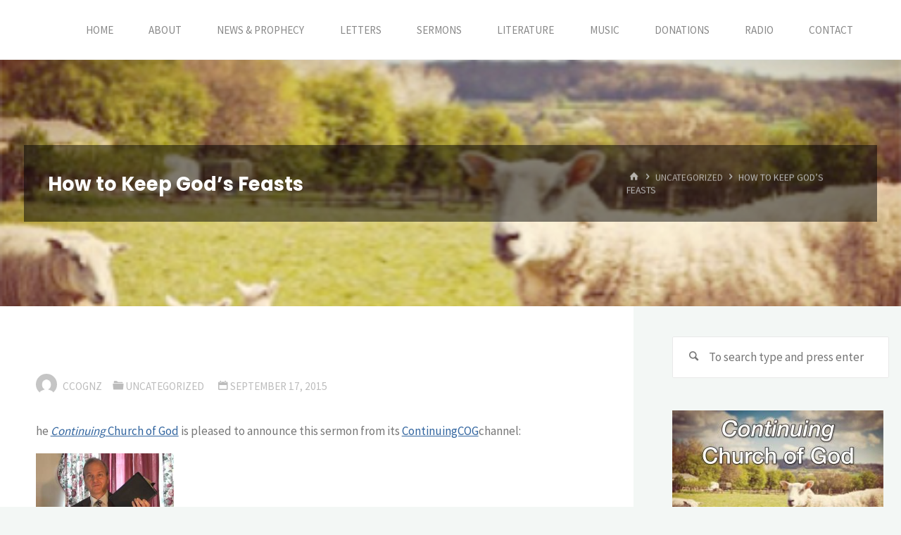

--- FILE ---
content_type: text/html; charset=UTF-8
request_url: https://ccog.nz/how-to-keep-gods-feasts/
body_size: 82104
content:
<!DOCTYPE html>
<html lang="en-US">
<head>
<meta name="viewport" content="width=device-width, user-scalable=yes, initial-scale=1.0">
<meta charset="UTF-8">
<link rel="profile" href="http://gmpg.org/xfn/11">
<title>How to Keep God’s Feasts &#8211; Continuing Church of God</title>
<meta name='robots' content='max-image-preview:large' />
<link rel='dns-prefetch' href='//fonts.googleapis.com' />
<link rel="alternate" type="application/rss+xml" title="Continuing Church of God &raquo; Feed" href="https://ccog.nz/feed/" />
<link rel="alternate" type="application/rss+xml" title="Continuing Church of God &raquo; Comments Feed" href="https://ccog.nz/comments/feed/" />
<link rel="alternate" title="oEmbed (JSON)" type="application/json+oembed" href="https://ccog.nz/wp-json/oembed/1.0/embed?url=https%3A%2F%2Fccog.nz%2Fhow-to-keep-gods-feasts%2F" />
<link rel="alternate" title="oEmbed (XML)" type="text/xml+oembed" href="https://ccog.nz/wp-json/oembed/1.0/embed?url=https%3A%2F%2Fccog.nz%2Fhow-to-keep-gods-feasts%2F&#038;format=xml" />
<style id='wp-img-auto-sizes-contain-inline-css'>
img:is([sizes=auto i],[sizes^="auto," i]){contain-intrinsic-size:3000px 1500px}
/*# sourceURL=wp-img-auto-sizes-contain-inline-css */
</style>
<style id='wp-emoji-styles-inline-css'>

	img.wp-smiley, img.emoji {
		display: inline !important;
		border: none !important;
		box-shadow: none !important;
		height: 1em !important;
		width: 1em !important;
		margin: 0 0.07em !important;
		vertical-align: -0.1em !important;
		background: none !important;
		padding: 0 !important;
	}
/*# sourceURL=wp-emoji-styles-inline-css */
</style>
<link rel='stylesheet' id='wp-block-library-css' href='https://ccog.nz/wp-includes/css/dist/block-library/style.min.css?ver=6.9' media='all' />
<style id='classic-theme-styles-inline-css'>
/*! This file is auto-generated */
.wp-block-button__link{color:#fff;background-color:#32373c;border-radius:9999px;box-shadow:none;text-decoration:none;padding:calc(.667em + 2px) calc(1.333em + 2px);font-size:1.125em}.wp-block-file__button{background:#32373c;color:#fff;text-decoration:none}
/*# sourceURL=/wp-includes/css/classic-themes.min.css */
</style>
<style id='global-styles-inline-css'>
:root{--wp--preset--aspect-ratio--square: 1;--wp--preset--aspect-ratio--4-3: 4/3;--wp--preset--aspect-ratio--3-4: 3/4;--wp--preset--aspect-ratio--3-2: 3/2;--wp--preset--aspect-ratio--2-3: 2/3;--wp--preset--aspect-ratio--16-9: 16/9;--wp--preset--aspect-ratio--9-16: 9/16;--wp--preset--color--black: #000000;--wp--preset--color--cyan-bluish-gray: #abb8c3;--wp--preset--color--white: #ffffff;--wp--preset--color--pale-pink: #f78da7;--wp--preset--color--vivid-red: #cf2e2e;--wp--preset--color--luminous-vivid-orange: #ff6900;--wp--preset--color--luminous-vivid-amber: #fcb900;--wp--preset--color--light-green-cyan: #7bdcb5;--wp--preset--color--vivid-green-cyan: #00d084;--wp--preset--color--pale-cyan-blue: #8ed1fc;--wp--preset--color--vivid-cyan-blue: #0693e3;--wp--preset--color--vivid-purple: #9b51e0;--wp--preset--color--accent-1: #3366a0;--wp--preset--color--accent-2: #44505B;--wp--preset--color--headings: #444444;--wp--preset--color--sitetext: #777777;--wp--preset--color--sitebg: #FFFFFF;--wp--preset--gradient--vivid-cyan-blue-to-vivid-purple: linear-gradient(135deg,rgb(6,147,227) 0%,rgb(155,81,224) 100%);--wp--preset--gradient--light-green-cyan-to-vivid-green-cyan: linear-gradient(135deg,rgb(122,220,180) 0%,rgb(0,208,130) 100%);--wp--preset--gradient--luminous-vivid-amber-to-luminous-vivid-orange: linear-gradient(135deg,rgb(252,185,0) 0%,rgb(255,105,0) 100%);--wp--preset--gradient--luminous-vivid-orange-to-vivid-red: linear-gradient(135deg,rgb(255,105,0) 0%,rgb(207,46,46) 100%);--wp--preset--gradient--very-light-gray-to-cyan-bluish-gray: linear-gradient(135deg,rgb(238,238,238) 0%,rgb(169,184,195) 100%);--wp--preset--gradient--cool-to-warm-spectrum: linear-gradient(135deg,rgb(74,234,220) 0%,rgb(151,120,209) 20%,rgb(207,42,186) 40%,rgb(238,44,130) 60%,rgb(251,105,98) 80%,rgb(254,248,76) 100%);--wp--preset--gradient--blush-light-purple: linear-gradient(135deg,rgb(255,206,236) 0%,rgb(152,150,240) 100%);--wp--preset--gradient--blush-bordeaux: linear-gradient(135deg,rgb(254,205,165) 0%,rgb(254,45,45) 50%,rgb(107,0,62) 100%);--wp--preset--gradient--luminous-dusk: linear-gradient(135deg,rgb(255,203,112) 0%,rgb(199,81,192) 50%,rgb(65,88,208) 100%);--wp--preset--gradient--pale-ocean: linear-gradient(135deg,rgb(255,245,203) 0%,rgb(182,227,212) 50%,rgb(51,167,181) 100%);--wp--preset--gradient--electric-grass: linear-gradient(135deg,rgb(202,248,128) 0%,rgb(113,206,126) 100%);--wp--preset--gradient--midnight: linear-gradient(135deg,rgb(2,3,129) 0%,rgb(40,116,252) 100%);--wp--preset--font-size--small: 10px;--wp--preset--font-size--medium: 20px;--wp--preset--font-size--large: 27px;--wp--preset--font-size--x-large: 42px;--wp--preset--font-size--normal: 17px;--wp--preset--font-size--larger: 43px;--wp--preset--spacing--20: 0.44rem;--wp--preset--spacing--30: 0.67rem;--wp--preset--spacing--40: 1rem;--wp--preset--spacing--50: 1.5rem;--wp--preset--spacing--60: 2.25rem;--wp--preset--spacing--70: 3.38rem;--wp--preset--spacing--80: 5.06rem;--wp--preset--shadow--natural: 6px 6px 9px rgba(0, 0, 0, 0.2);--wp--preset--shadow--deep: 12px 12px 50px rgba(0, 0, 0, 0.4);--wp--preset--shadow--sharp: 6px 6px 0px rgba(0, 0, 0, 0.2);--wp--preset--shadow--outlined: 6px 6px 0px -3px rgb(255, 255, 255), 6px 6px rgb(0, 0, 0);--wp--preset--shadow--crisp: 6px 6px 0px rgb(0, 0, 0);}:where(.is-layout-flex){gap: 0.5em;}:where(.is-layout-grid){gap: 0.5em;}body .is-layout-flex{display: flex;}.is-layout-flex{flex-wrap: wrap;align-items: center;}.is-layout-flex > :is(*, div){margin: 0;}body .is-layout-grid{display: grid;}.is-layout-grid > :is(*, div){margin: 0;}:where(.wp-block-columns.is-layout-flex){gap: 2em;}:where(.wp-block-columns.is-layout-grid){gap: 2em;}:where(.wp-block-post-template.is-layout-flex){gap: 1.25em;}:where(.wp-block-post-template.is-layout-grid){gap: 1.25em;}.has-black-color{color: var(--wp--preset--color--black) !important;}.has-cyan-bluish-gray-color{color: var(--wp--preset--color--cyan-bluish-gray) !important;}.has-white-color{color: var(--wp--preset--color--white) !important;}.has-pale-pink-color{color: var(--wp--preset--color--pale-pink) !important;}.has-vivid-red-color{color: var(--wp--preset--color--vivid-red) !important;}.has-luminous-vivid-orange-color{color: var(--wp--preset--color--luminous-vivid-orange) !important;}.has-luminous-vivid-amber-color{color: var(--wp--preset--color--luminous-vivid-amber) !important;}.has-light-green-cyan-color{color: var(--wp--preset--color--light-green-cyan) !important;}.has-vivid-green-cyan-color{color: var(--wp--preset--color--vivid-green-cyan) !important;}.has-pale-cyan-blue-color{color: var(--wp--preset--color--pale-cyan-blue) !important;}.has-vivid-cyan-blue-color{color: var(--wp--preset--color--vivid-cyan-blue) !important;}.has-vivid-purple-color{color: var(--wp--preset--color--vivid-purple) !important;}.has-black-background-color{background-color: var(--wp--preset--color--black) !important;}.has-cyan-bluish-gray-background-color{background-color: var(--wp--preset--color--cyan-bluish-gray) !important;}.has-white-background-color{background-color: var(--wp--preset--color--white) !important;}.has-pale-pink-background-color{background-color: var(--wp--preset--color--pale-pink) !important;}.has-vivid-red-background-color{background-color: var(--wp--preset--color--vivid-red) !important;}.has-luminous-vivid-orange-background-color{background-color: var(--wp--preset--color--luminous-vivid-orange) !important;}.has-luminous-vivid-amber-background-color{background-color: var(--wp--preset--color--luminous-vivid-amber) !important;}.has-light-green-cyan-background-color{background-color: var(--wp--preset--color--light-green-cyan) !important;}.has-vivid-green-cyan-background-color{background-color: var(--wp--preset--color--vivid-green-cyan) !important;}.has-pale-cyan-blue-background-color{background-color: var(--wp--preset--color--pale-cyan-blue) !important;}.has-vivid-cyan-blue-background-color{background-color: var(--wp--preset--color--vivid-cyan-blue) !important;}.has-vivid-purple-background-color{background-color: var(--wp--preset--color--vivid-purple) !important;}.has-black-border-color{border-color: var(--wp--preset--color--black) !important;}.has-cyan-bluish-gray-border-color{border-color: var(--wp--preset--color--cyan-bluish-gray) !important;}.has-white-border-color{border-color: var(--wp--preset--color--white) !important;}.has-pale-pink-border-color{border-color: var(--wp--preset--color--pale-pink) !important;}.has-vivid-red-border-color{border-color: var(--wp--preset--color--vivid-red) !important;}.has-luminous-vivid-orange-border-color{border-color: var(--wp--preset--color--luminous-vivid-orange) !important;}.has-luminous-vivid-amber-border-color{border-color: var(--wp--preset--color--luminous-vivid-amber) !important;}.has-light-green-cyan-border-color{border-color: var(--wp--preset--color--light-green-cyan) !important;}.has-vivid-green-cyan-border-color{border-color: var(--wp--preset--color--vivid-green-cyan) !important;}.has-pale-cyan-blue-border-color{border-color: var(--wp--preset--color--pale-cyan-blue) !important;}.has-vivid-cyan-blue-border-color{border-color: var(--wp--preset--color--vivid-cyan-blue) !important;}.has-vivid-purple-border-color{border-color: var(--wp--preset--color--vivid-purple) !important;}.has-vivid-cyan-blue-to-vivid-purple-gradient-background{background: var(--wp--preset--gradient--vivid-cyan-blue-to-vivid-purple) !important;}.has-light-green-cyan-to-vivid-green-cyan-gradient-background{background: var(--wp--preset--gradient--light-green-cyan-to-vivid-green-cyan) !important;}.has-luminous-vivid-amber-to-luminous-vivid-orange-gradient-background{background: var(--wp--preset--gradient--luminous-vivid-amber-to-luminous-vivid-orange) !important;}.has-luminous-vivid-orange-to-vivid-red-gradient-background{background: var(--wp--preset--gradient--luminous-vivid-orange-to-vivid-red) !important;}.has-very-light-gray-to-cyan-bluish-gray-gradient-background{background: var(--wp--preset--gradient--very-light-gray-to-cyan-bluish-gray) !important;}.has-cool-to-warm-spectrum-gradient-background{background: var(--wp--preset--gradient--cool-to-warm-spectrum) !important;}.has-blush-light-purple-gradient-background{background: var(--wp--preset--gradient--blush-light-purple) !important;}.has-blush-bordeaux-gradient-background{background: var(--wp--preset--gradient--blush-bordeaux) !important;}.has-luminous-dusk-gradient-background{background: var(--wp--preset--gradient--luminous-dusk) !important;}.has-pale-ocean-gradient-background{background: var(--wp--preset--gradient--pale-ocean) !important;}.has-electric-grass-gradient-background{background: var(--wp--preset--gradient--electric-grass) !important;}.has-midnight-gradient-background{background: var(--wp--preset--gradient--midnight) !important;}.has-small-font-size{font-size: var(--wp--preset--font-size--small) !important;}.has-medium-font-size{font-size: var(--wp--preset--font-size--medium) !important;}.has-large-font-size{font-size: var(--wp--preset--font-size--large) !important;}.has-x-large-font-size{font-size: var(--wp--preset--font-size--x-large) !important;}
:where(.wp-block-post-template.is-layout-flex){gap: 1.25em;}:where(.wp-block-post-template.is-layout-grid){gap: 1.25em;}
:where(.wp-block-term-template.is-layout-flex){gap: 1.25em;}:where(.wp-block-term-template.is-layout-grid){gap: 1.25em;}
:where(.wp-block-columns.is-layout-flex){gap: 2em;}:where(.wp-block-columns.is-layout-grid){gap: 2em;}
:root :where(.wp-block-pullquote){font-size: 1.5em;line-height: 1.6;}
/*# sourceURL=global-styles-inline-css */
</style>
<link rel='stylesheet' id='kahuna-themefonts-css' href='https://ccog.nz/wp-content/themes/kahuna/resources/fonts/fontfaces.css?ver=1.8.0' media='all' />
<link rel='stylesheet' id='kahuna-googlefonts-css' href='//fonts.googleapis.com/css?family=Source+Sans+Pro%3A400%2C300%2C700%7CSource+Sans+Pro%3A%7CPoppins%3A%7CSource+Sans+Pro%3A100%2C200%2C300%2C400%2C500%2C600%2C700%2C800%2C900%7CSource+Sans+Pro%3A700%7CSource+Sans+Pro%3A400%7CPoppins%3A700&#038;ver=1.8.0' media='all' />
<link rel='stylesheet' id='kahuna-main-css' href='https://ccog.nz/wp-content/themes/kahuna/style.css?ver=1.8.0' media='all' />
<style id='kahuna-main-inline-css'>
 body:not(.kahuna-landing-page) #container, #site-header-main-inside, #colophon-inside, .footer-inside, #breadcrumbs-container-inside, #header-page-title { margin: 0 auto; max-width: 1380px; } body:not(.kahuna-landing-page) #container { max-width: calc( 1380px - 4em ); } #site-header-main { left: 0; right: 0; } #primary { width: 320px; } #secondary { width: 380px; } #container.one-column .main { width: 100%; } #container.two-columns-right #secondary { float: right; } #container.two-columns-right .main, .two-columns-right #breadcrumbs { width: calc( 100% - 380px ); float: left; } #container.two-columns-left #primary { float: left; } #container.two-columns-left .main, .two-columns-left #breadcrumbs { width: calc( 100% - 320px ); float: right; } #container.three-columns-right #primary, #container.three-columns-left #primary, #container.three-columns-sided #primary { float: left; } #container.three-columns-right #secondary, #container.three-columns-left #secondary, #container.three-columns-sided #secondary { float: left; } #container.three-columns-right #primary, #container.three-columns-left #secondary { margin-left: 0%; margin-right: 0%; } #container.three-columns-right .main, .three-columns-right #breadcrumbs { width: calc( 100% - 700px ); float: left; } #container.three-columns-left .main, .three-columns-left #breadcrumbs { width: calc( 100% - 700px ); float: right; } #container.three-columns-sided #secondary { float: right; } #container.three-columns-sided .main, .three-columns-sided #breadcrumbs { width: calc( 100% - 700px ); float: right; } .three-columns-sided #breadcrumbs { margin: 0 calc( 0% + 380px ) 0 -1920px; } #site-text { clip: rect(1px, 1px, 1px, 1px); height: 1px; overflow: hidden; position: absolute !important; width: 1px; word-wrap: normal !important; } html { font-family: 'Source Sans Pro'; font-weight: 400; font-size: 17px; font-weight: 400; line-height: 1.8; } #site-title { font-family: Source Sans Pro; font-size: 200%; font-weight: 700; } #access ul li a { font-family: Source Sans Pro; font-size: 90%; font-weight: 400; } .widget-title { font-family: Poppins; font-size: 100%; font-weight: 700; } .widget-container { font-family: Source Sans Pro; font-size: 100%; font-weight: 400; } .entry-title, .page-title { font-family: Poppins; font-size: 160%; font-weight: 700; } .entry-meta > span { font-family: Source Sans Pro; font-weight: 400; } /*.post-thumbnail-container*/ .entry-meta > span { font-size: 90%; } .page-link, .pagination, .author-info .author-link, .comment .reply a, .comment-meta, .byline { font-family: Source Sans Pro; } .content-masonry .entry-title { font-size: 128%; } h1 { font-size: 2.33em; } h2 { font-size: 2.06em; } h3 { font-size: 1.79em; } h4 { font-size: 1.52em; } h5 { font-size: 1.25em; } h6 { font-size: 0.98em; } h1, h2, h3, h4, h5, h6 { font-family: Poppins; font-weight: 700; } :root { --kahuna-accent-1: #3366a0; --kahuna-accent-2: #44505B; --kahuna-lpbox-ratio1: 1.314; --kahuna-lpbox-ratio2: 1.2; --kahuna-lpbox-ratio3: 1.00; } .kahuna-accent-1 { color: #3366a0; } .kahuna-accent-2 { color: #44505B; } .kahuna-accent-1-bg { background-color: #3366a0; } .kahuna-accent-2-bg { background-color: #44505B; } body { color: #777777; background-color: #F3F7f5; } .lp-staticslider .staticslider-caption-title, .seriousslider.seriousslider-theme .seriousslider-caption-title, .lp-staticslider .staticslider-caption-text, .seriousslider.seriousslider-theme .seriousslider-caption-text, .lp-staticslider .staticslider-caption-text a { color: #FFFFFF; } #site-header-main, #site-header-main.header-fixed #site-header-main-inside, #access ul ul, .menu-search-animated .searchform input[type="search"], #access .menu-search-animated .searchform, #access::after, .kahuna-over-menu .header-fixed#site-header-main, .kahuna-over-menu .header-fixed#site-header-main #access:after { background-color: #FFFFFF; } #site-header-main { border-bottom-color: rgba(0,0,0,.05); } .kahuna-over-menu .header-fixed#site-header-main #site-title a, #nav-toggle { color: #3366a0; } #access > div > ul > li, #access > div > ul > li > a, .kahuna-over-menu .header-fixed#site-header-main #access > div > ul > li:not([class*='current']), .kahuna-over-menu .header-fixed#site-header-main #access > div > ul > li:not([class*='current']) > a, .kahuna-over-menu .header-fixed#site-header-main #sheader.socials a::before, #sheader.socials a::before, #access .menu-search-animated .searchform input[type="search"], #mobile-menu { color: #888888; } .kahuna-over-menu .header-fixed#site-header-main #sheader.socials a:hover::before, #sheader.socials a:hover::before { color: #FFFFFF; } #access ul.sub-menu li a, #access ul.children li a { color: #888888; } #access ul.sub-menu li a, #access ul.children li a { background-color: #FFFFFF; } #access > div > ul > li:hover > a, #access > div > ul > li a:hover, #access > div > ul > li:hover, .kahuna-over-menu .header-fixed#site-header-main #access > div > ul > li > a:hover, .kahuna-over-menu .header-fixed#site-header-main #access > div > ul > li:hover { color: #3366a0; } #access > div > ul > li > a > span::before, #site-title::before { background-color: #3366a0; } #site-title a:hover { color: #3366a0; } #access > div > ul > li.current_page_item > a, #access > div > ul > li.current-menu-item > a, #access > div > ul > li.current_page_ancestor > a, #access > div > ul > li.current-menu-ancestor > a, #access .sub-menu, #access .children, .kahuna-over-menu .header-fixed#site-header-main #access > div > ul > li > a { color: #44505B; } #access ul.children > li.current_page_item > a, #access ul.sub-menu > li.current-menu-item > a, #access ul.children > li.current_page_ancestor > a, #access ul.sub-menu > li.current-menu-ancestor > a { color: #44505B; } #access .sub-menu li:not(:last-child) span, #access .children li:not(:last-child) span { border-bottom: 1px solid #eeeeee; } .searchform .searchsubmit { color: #777777; } body:not(.kahuna-landing-page) article.hentry, body:not(.kahuna-landing-page) .main, body.kahuna-boxed-layout:not(.kahuna-landing-page) #container { background-color: #FFFFFF; } .pagination a, .pagination span { border-color: #eeeeee; } .page-link a, .page-link span em { background-color: #eeeeee; } .pagination a:hover, .pagination span:hover, .page-link a:hover, .page-link span em:hover { background-color: #eeeeee; } .post-thumbnail-container .featured-image-meta, #header-page-title-inside, .lp-staticslider .staticslider-caption-text span, .seriousslider.seriousslider-theme .seriousslider-caption-text span { background-color: rgba(0,0,0, 0.5); } .lp-staticslider .staticslider-caption-title span, .seriousslider.seriousslider-theme .seriousslider-caption-title span { background-color: rgba(51,102,160, 0.5); } .post-thumbnail-container .featured-image-link::before { background-color: #3366a0; } #header-page-title .entry-meta .bl_categ a { background-color: #3366a0; } #header-page-title .entry-meta .bl_categ a:hover { background-color: #4477b1; } .widget-title span { border-bottom-color: #3366a0; } #colophon, #footer { background-color: #1E2C35; color: #BBBBBB; } #colophon { border-top: 5px solid #414f58 } #footer-bottom { background: #192730; } .entry-title a:active, .entry-title a:hover { color: #3366a0; } .entry-title a:hover { border-top-color: #3366a0; } span.entry-format { color: #3366a0; } .entry-content blockquote::before, .entry-content blockquote::after { color: rgba(119,119,119,0.2); } .entry-content h5, .entry-content h6, .lp-text-content h5, .lp-text-content h6 { color: #44505B; } .entry-content h1, .entry-content h2, .entry-content h3, .entry-content h4, .lp-text-content h1, .lp-text-content h2, .lp-text-content h3, .lp-text-content h4 { color: #444444; } a { color: #3366a0; } a:hover, .entry-meta span a:hover, .comments-link a:hover { color: #44505B; } .entry-meta > span.comments-link { top: 0.8em; } .socials a:before { color: #3366a0; } #sheader.socials a:before { background-color: #f5f5f5; } #sfooter.socials a:before, .widget_cryout_socials .socials a:before { background-color: #28363f; } .sidey .socials a:before { background-color: #FFFFFF; } #sheader.socials a:hover:before { background-color: #3366a0; color: #FFFFFF; } #sfooter.socials a:hover:before, .widget_cryout_socials .socials a:hover:before { background-color: #3366a0; color: #1E2C35; } .sidey a:hover:before { background-color: #3366a0; color: #FFFFFF; } .kahuna-normalizedtags #content .tagcloud a { color: #FFFFFF; background-color: #3366a0; } .kahuna-normalizedtags #content .tagcloud a:hover { background-color: #44505B; } #nav-fixed i, #nav-fixed a + a { background-color: rgba(215,215,215,0.8); } #nav-fixed a:hover i, #nav-fixed a:hover + a, #nav-fixed a + a:hover { background-color: rgba(51,102,160,0.8); } #nav-fixed i, #nav-fixed span { color: #FFFFFF; } button#toTop { color: #3366a0; border-color: #3366a0; } button#toTop:hover { background-color: #3366a0; color: #F3F7f5; border-color: #3366a0; } @media (max-width: 800px) { .cryout #footer-bottom .footer-inside { padding-top: 2.5em; } .cryout .footer-inside a#toTop {background-color: #3366a0; color: #F3F7f5;} .cryout .footer-inside a#toTop:hover { opacity: 0.8;} } a.continue-reading-link, .continue-reading-link::after { background-color:#3366a0; color: #FFFFFF; } .entry-meta .icon-metas:before { color: #bcbcbc; } .kahuna-caption-one .main .wp-caption .wp-caption-text { border-bottom-color: #eeeeee; } .kahuna-caption-two .main .wp-caption .wp-caption-text { background-color: #f5f5f5; } .kahuna-image-one .entry-content img[class*="align"], .kahuna-image-one .entry-summary img[class*="align"], .kahuna-image-two .entry-content img[class*='align'], .kahuna-image-two .entry-summary img[class*='align'] { border-color: #eeeeee; } .kahuna-image-five .entry-content img[class*='align'], .kahuna-image-five .entry-summary img[class*='align'] { border-color: #3366a0; } /* diffs */ span.edit-link a.post-edit-link, span.edit-link a.post-edit-link:hover, span.edit-link .icon-edit:before { color: #777777; } .searchform { border-color: #ebebeb; } #breadcrumbs-container { background-color: #f8f8f8; } .entry-meta span, .entry-meta a, .entry-utility span, .entry-utility a, .entry-meta time, #breadcrumbs-nav, #header-page-title .byline, .footermenu ul li span.sep { color: #bcbcbc; } .footermenu ul li a:hover { color: #3366a0; } .footermenu ul li a::after { background: #3366a0; } #breadcrumbs-nav a { color: #9e9e9e; } .entry-meta span.entry-sticky { background-color: #bcbcbc; color: #FFFFFF; } #commentform { } code, #nav-below .nav-previous a:before, #nav-below .nav-next a:before { background-color: #eeeeee; } pre, .comment-author { border-color: #eeeeee; } pre { background-color: #f8f8f8; } .commentlist .comment-body, .commentlist .pingback { background-color: #f5f5f5; } .commentlist .comment-body::after { border-top-color: #f5f5f5; } article .author-info { border-color: #eeeeee; } .page-header.pad-container { border-color: #eeeeee; } .comment-meta a { color: #dadada; } .commentlist .reply a { color: #c6c6c6; } .commentlist .reply a:hover { border-bottom-color: #3366a0; } select, input[type], textarea { color: #777777; border-color: #e9e9e9; } .searchform input[type="search"], .searchform input[type="search"]:hover, .searchform input[type="search"]:focus { background-color: #FFFFFF; } input[type]:hover, textarea:hover, select:hover, input[type]:focus, textarea:focus, select:focus { background: #f5f5f5; } button, input[type="button"], input[type="submit"], input[type="reset"] { background-color: #3366a0; color: #FFFFFF; } button:hover, input[type="button"]:hover, input[type="submit"]:hover, input[type="reset"]:hover { background-color: #44505B; } hr { background-color: #f0f0f0; } /* gutenberg */ .wp-block-image.alignwide { margin-left: calc( ( 1% + 2.5em ) * -1 ); margin-right: calc( ( 1% + 2.5em ) * -1 ); } .wp-block-image.alignwide img { /* width: calc( 103% + 5em ); max-width: calc( 103% + 5em ); */ } .has-accent-1-color, .has-accent-1-color:hover { color: #3366a0; } .has-accent-2-color, .has-accent-2-color:hover { color: #44505B; } .has-headings-color, .has-headings-color:hover { color: #444444; } .has-sitetext-color, .has-sitetext-color:hover { color: #777777; } .has-sitebg-color, .has-sitebg-color:hover { color: #FFFFFF; } .has-accent-1-background-color { background-color: #3366a0; } .has-accent-2-background-color { background-color: #44505B; } .has-headings-background-color { background-color: #444444; } .has-sitetext-background-color { background-color: #777777; } .has-sitebg-background-color { background-color: #FFFFFF; } .has-small-font-size { font-size: 10px; } .has-regular-font-size { font-size: 17px; } .has-large-font-size { font-size: 27px; } .has-larger-font-size { font-size: 43px; } .has-huge-font-size { font-size: 43px; } /* woocommerce */ .woocommerce-page #respond input#submit.alt, .woocommerce a.button.alt, .woocommerce-page button.button.alt, .woocommerce input.button.alt, .woocommerce #respond input#submit, .woocommerce a.button, .woocommerce button.button, .woocommerce input.button { background-color: #3366a0; color: #FFFFFF; line-height: 1.8; } .woocommerce #respond input#submit:hover, .woocommerce a.button:hover, .woocommerce button.button:hover, .woocommerce input.button:hover { background-color: #5588c2; color: #FFFFFF;} .woocommerce-page #respond input#submit.alt, .woocommerce a.button.alt, .woocommerce-page button.button.alt, .woocommerce input.button.alt { background-color: #44505B; color: #FFFFFF; line-height: 1.8; } .woocommerce-page #respond input#submit.alt:hover, .woocommerce a.button.alt:hover, .woocommerce-page button.button.alt:hover, .woocommerce input.button.alt:hover { background-color: #222e39; color: #FFFFFF;} .woocommerce div.product .woocommerce-tabs ul.tabs li.active { border-bottom-color: #FFFFFF; } .woocommerce #respond input#submit.alt.disabled, .woocommerce #respond input#submit.alt.disabled:hover, .woocommerce #respond input#submit.alt:disabled, .woocommerce #respond input#submit.alt:disabled:hover, .woocommerce #respond input#submit.alt[disabled]:disabled, .woocommerce #respond input#submit.alt[disabled]:disabled:hover, .woocommerce a.button.alt.disabled, .woocommerce a.button.alt.disabled:hover, .woocommerce a.button.alt:disabled, .woocommerce a.button.alt:disabled:hover, .woocommerce a.button.alt[disabled]:disabled, .woocommerce a.button.alt[disabled]:disabled:hover, .woocommerce button.button.alt.disabled, .woocommerce button.button.alt.disabled:hover, .woocommerce button.button.alt:disabled, .woocommerce button.button.alt:disabled:hover, .woocommerce button.button.alt[disabled]:disabled, .woocommerce button.button.alt[disabled]:disabled:hover, .woocommerce input.button.alt.disabled, .woocommerce input.button.alt.disabled:hover, .woocommerce input.button.alt:disabled, .woocommerce input.button.alt:disabled:hover, .woocommerce input.button.alt[disabled]:disabled, .woocommerce input.button.alt[disabled]:disabled:hover { background-color: #44505B; } .woocommerce ul.products li.product .price, .woocommerce div.product p.price, .woocommerce div.product span.price { color: #a9a9a9 } #add_payment_method #payment, .woocommerce-cart #payment, .woocommerce-checkout #payment { background: #f5f5f5; } .woocommerce .main .page-title { /*font-size: -0.004em; */ } /* mobile menu */ nav#mobile-menu { background-color: #FFFFFF; } #mobile-nav .searchform input[type="search"]{ background-color: #eeeeee; border-color: rgba(0,0,0,0.15); } nav#mobile-menu ul li.menu-burger { background-color: #f7f7f7 } .main .entry-content, .main .entry-summary { text-align: inherit; } .main p, .main ul, .main ol, .main dd, .main pre, .main hr { margin-bottom: 1em; } .main .entry-content p { text-indent: 0em; } .main a.post-featured-image { background-position: center center; } #header-widget-area { width: 33%; right: 10px; } .kahuna-striped-table .main thead th, .kahuna-bordered-table .main thead th, .kahuna-striped-table .main td, .kahuna-striped-table .main th, .kahuna-bordered-table .main th, .kahuna-bordered-table .main td { border-color: #e9e9e9; } .kahuna-clean-table .main th, .kahuna-striped-table .main tr:nth-child(even) td, .kahuna-striped-table .main tr:nth-child(even) th { background-color: #f6f6f6; } .kahuna-cropped-featured .main .post-thumbnail-container { height: 350px; } .kahuna-responsive-featured .main .post-thumbnail-container { max-height: 350px; height: auto; } article.hentry .article-inner, #content-masonry article.hentry .article-inner { padding: 1%; } #breadcrumbs-nav, body.woocommerce.woocommerce-page #breadcrumbs-nav, .pad-container { padding: 1%; } .kahuna-magazine-two.archive #breadcrumbs-nav, .kahuna-magazine-two.archive .pad-container, .kahuna-magazine-two.search #breadcrumbs-nav, .kahuna-magazine-two.search .pad-container { padding: 0.5%; } .kahuna-magazine-three.archive #breadcrumbs-nav, .kahuna-magazine-three.archive .pad-container, .kahuna-magazine-three.search #breadcrumbs-nav, .kahuna-magazine-three.search .pad-container { padding: 0.33333333333333%; } #site-header-main { height:85px; } #access .menu-search-animated .searchform { height: 84px; line-height: 84px; } .menu-search-animated, #sheader-container, .identity, #nav-toggle { height:85px; line-height:85px; } #access div > ul > li > a { line-height:85px; } #branding { height:85px; } .kahuna-responsive-headerimage #masthead #header-image-main-inside { max-height: 350px; } .kahuna-cropped-headerimage #masthead #header-image-main-inside { height: 350px; } #masthead #site-header-main { position: fixed; } .kahuna-fixed-menu #header-image-main { margin-top: 85px; } @media (max-width: 640px) { #header-page-title .entry-title { font-size: 140%; } } .lp-staticslider .staticslider-caption, .seriousslider.seriousslider-theme .seriousslider-caption, .kahuna-landing-page .lp-blocks-inside, .kahuna-landing-page .lp-boxes-inside, .kahuna-landing-page .lp-text-inside, .kahuna-landing-page .lp-posts-inside, .kahuna-landing-page .lp-page-inside, .kahuna-landing-page .lp-section-header, .kahuna-landing-page .content-widget { max-width: 1380px; } .kahuna-landing-page .content-widget { margin: 0 auto; } .lp-staticslider { max-height: calc(100vh - 85px); } a.staticslider-button:nth-child(2n+1), .seriousslider-theme .seriousslider-caption-buttons a:nth-child(2n+1) { background-color: #3366a0; color: #FFFFFF; border-color: #1a4d87; } .staticslider-button:nth-child(2n+1):hover, .seriousslider-theme .seriousslider-caption-buttons a:nth-child(2n+1):hover { background-color: #1a4d87; } a.staticslider-button:nth-child(2n), .seriousslider-theme .seriousslider-caption-buttons a:nth-child(2n) { color: #44505B; background-color: #FFFFFF; border-color: #e6e6e6; } a.staticslider-button:nth-child(2n):hover, .seriousslider-theme .seriousslider-caption-buttons a:nth-child(2n):hover { background-color: #e6e6e6; } .lp-block { background: #FFFFFF; } .lp-block:hover { box-shadow: 0 0 20px rgba(0,0,0, 0.15); } .lp-block i[class^=blicon]::before { color: #FFFFFF; border-color: #245791; background-color: #3366a0; } .lp-block:hover i::before { background-color: #245791; } .lp-block i:after { background-color: #3366a0; } .lp-block:hover i:after { background-color: #44505B; } .lp-block-text, .lp-boxes-static .lp-box-text, .lp-section-desc { color: #9f9f9f; } .lp-slider { background-color: #EEEFF0; } .lp-blocks { background-color: #EEEFF0; } .lp-boxes { background-color: #ECEFF2; } .lp-text { background-color: #F7F8F9; } .lp-boxes-static .lp-box:hover { box-shadow: 0 0 20px rgba(0,0,0, 0.15); } .lp-boxes-static .lp-box-image::after { background-color: #3366a0; } .lp-boxes-static .lp-box-image .box-overlay { background-color: #477ab4; } .lp-box-titlelink:hover { color: #3366a0; } /*.lp-boxes-1 .lp-box .lp-box-image { height: 350px; } .lp-boxes-2 .lp-box .lp-box-image { height: 400px; }*/ .lp-box-readmore:hover { color: #3366a0; } #lp-posts, #lp-page { background-color: #FFF; } .lpbox-rnd1 { background-color: #b5b8bb; } .lpbox-rnd2 { background-color: #b0b3b6; } .lpbox-rnd3 { background-color: #abaeb1; } .lpbox-rnd4 { background-color: #a6a9ac; } .lpbox-rnd5 { background-color: #a1a4a7; } .lpbox-rnd6 { background-color: #9c9fa2; } .lpbox-rnd7 { background-color: #979a9d; } .lpbox-rnd8 { background-color: #929598; } 
/*# sourceURL=kahuna-main-inline-css */
</style>
<link rel="https://api.w.org/" href="https://ccog.nz/wp-json/" /><link rel="alternate" title="JSON" type="application/json" href="https://ccog.nz/wp-json/wp/v2/posts/347" /><link rel="EditURI" type="application/rsd+xml" title="RSD" href="https://ccog.nz/xmlrpc.php?rsd" />
<meta name="generator" content="WordPress 6.9" />
<link rel="canonical" href="https://ccog.nz/how-to-keep-gods-feasts/" />
<link rel='shortlink' href='https://ccog.nz/?p=347' />
<meta name="generator" content="Elementor 3.34.4; features: additional_custom_breakpoints; settings: css_print_method-external, google_font-enabled, font_display-auto">
			<style>
				.e-con.e-parent:nth-of-type(n+4):not(.e-lazyloaded):not(.e-no-lazyload),
				.e-con.e-parent:nth-of-type(n+4):not(.e-lazyloaded):not(.e-no-lazyload) * {
					background-image: none !important;
				}
				@media screen and (max-height: 1024px) {
					.e-con.e-parent:nth-of-type(n+3):not(.e-lazyloaded):not(.e-no-lazyload),
					.e-con.e-parent:nth-of-type(n+3):not(.e-lazyloaded):not(.e-no-lazyload) * {
						background-image: none !important;
					}
				}
				@media screen and (max-height: 640px) {
					.e-con.e-parent:nth-of-type(n+2):not(.e-lazyloaded):not(.e-no-lazyload),
					.e-con.e-parent:nth-of-type(n+2):not(.e-lazyloaded):not(.e-no-lazyload) * {
						background-image: none !important;
					}
				}
			</style>
			<link rel="icon" href="https://ccog.nz/wp-content/uploads/2023/05/cropped-Screenshot-2023-05-16-at-10.56.38-AM-32x32.png" sizes="32x32" />
<link rel="icon" href="https://ccog.nz/wp-content/uploads/2023/05/cropped-Screenshot-2023-05-16-at-10.56.38-AM-192x192.png" sizes="192x192" />
<link rel="apple-touch-icon" href="https://ccog.nz/wp-content/uploads/2023/05/cropped-Screenshot-2023-05-16-at-10.56.38-AM-180x180.png" />
<meta name="msapplication-TileImage" content="https://ccog.nz/wp-content/uploads/2023/05/cropped-Screenshot-2023-05-16-at-10.56.38-AM-270x270.png" />
</head>

<body class="wp-singular post-template-default single single-post postid-347 single-format-standard wp-embed-responsive wp-theme-kahuna kahuna-image-none kahuna-caption-one kahuna-totop-normal kahuna-stripped-table kahuna-fixed-menu kahuna-menu-right kahuna-cropped-headerimage kahuna-responsive-featured kahuna-magazine-one kahuna-magazine-layout kahuna-comment-placeholder kahuna-header-titles kahuna-normalizedtags kahuna-article-animation-zoomIn elementor-default elementor-kit-2122" itemscope itemtype="http://schema.org/WebPage">
			<a class="skip-link screen-reader-text" href="#main" title="Skip to content"> Skip to content </a>
			<div id="site-wrapper">
	<header id="masthead" class="cryout"  itemscope itemtype="http://schema.org/WPHeader">

		<div id="site-header-main">
			<div id="site-header-main-inside">

								<nav id="mobile-menu">
					<div><ul id="mobile-nav" class=""><li id="menu-item-10" class="menu-item menu-item-type-custom menu-item-object-custom menu-item-home menu-item-10"><a href="http://ccog.nz"><span>Home</span></a></li>
<li id="menu-item-8" class="menu-item menu-item-type-post_type menu-item-object-page menu-item-8"><a href="https://ccog.nz/about-the-continuing-church-of-god/"><span>About</span></a></li>
<li id="menu-item-11" class="menu-item menu-item-type-custom menu-item-object-custom menu-item-11"><a href="http://www.cogwriter.com/news/"><span>News &#038; Prophecy</span></a></li>
<li id="menu-item-12" class="menu-item menu-item-type-custom menu-item-object-custom menu-item-12"><a href="http://www.ccog.org/category/letters/"><span>Letters</span></a></li>
<li id="menu-item-13" class="menu-item menu-item-type-custom menu-item-object-custom menu-item-13"><a href="http://www.ccog.org/category/sermons/"><span>Sermons</span></a></li>
<li id="menu-item-14" class="menu-item menu-item-type-custom menu-item-object-custom menu-item-14"><a href="http://www.ccog.org/literature/"><span>Literature</span></a></li>
<li id="menu-item-15" class="menu-item menu-item-type-custom menu-item-object-custom menu-item-15"><a href="http://www.ccog.org/choral-accompaniment-to-bible-hymnal/"><span>Music</span></a></li>
<li id="menu-item-337" class="menu-item menu-item-type-post_type menu-item-object-page menu-item-337"><a href="https://ccog.nz/donations/"><span>Donations</span></a></li>
<li id="menu-item-40" class="menu-item menu-item-type-custom menu-item-object-custom menu-item-40"><a href="http://www.biblenewsprophecy.net/"><span>Radio</span></a></li>
<li id="menu-item-98" class="menu-item menu-item-type-post_type menu-item-object-page menu-item-98"><a href="https://ccog.nz/contact-us/"><span>Contact</span></a></li>
</ul></div>					<button id="nav-cancel"><i class="icon-cancel"></i></button>
				</nav> <!-- #mobile-menu -->
				
				<div id="branding">
					<div id="site-text"><div itemprop="headline" id="site-title"><span> <a href="https://ccog.nz/" title="Contend earnestly for the faith once for all delivered for the saints ... Let brotherly love continue (Jude 3; Hebrews 13:1)" rel="home">Continuing Church of God</a> </span></div><span id="site-description"  itemprop="description" >Contend earnestly for the faith once for all delivered for the saints ... Let brotherly love continue (Jude 3; Hebrews 13:1)</span></div>				</div><!-- #branding -->

				<div id="sheader-container">
									</div>

								<button id="nav-toggle" aria-label="Primary Menu"><i class="icon-menu"></i></button>
				<nav id="access" role="navigation"  aria-label="Primary Menu"  itemscope itemtype="http://schema.org/SiteNavigationElement">
						<div><ul id="prime_nav" class=""><li class="menu-item menu-item-type-custom menu-item-object-custom menu-item-home menu-item-10"><a href="http://ccog.nz"><span>Home</span></a></li>
<li class="menu-item menu-item-type-post_type menu-item-object-page menu-item-8"><a href="https://ccog.nz/about-the-continuing-church-of-god/"><span>About</span></a></li>
<li class="menu-item menu-item-type-custom menu-item-object-custom menu-item-11"><a href="http://www.cogwriter.com/news/"><span>News &#038; Prophecy</span></a></li>
<li class="menu-item menu-item-type-custom menu-item-object-custom menu-item-12"><a href="http://www.ccog.org/category/letters/"><span>Letters</span></a></li>
<li class="menu-item menu-item-type-custom menu-item-object-custom menu-item-13"><a href="http://www.ccog.org/category/sermons/"><span>Sermons</span></a></li>
<li class="menu-item menu-item-type-custom menu-item-object-custom menu-item-14"><a href="http://www.ccog.org/literature/"><span>Literature</span></a></li>
<li class="menu-item menu-item-type-custom menu-item-object-custom menu-item-15"><a href="http://www.ccog.org/choral-accompaniment-to-bible-hymnal/"><span>Music</span></a></li>
<li class="menu-item menu-item-type-post_type menu-item-object-page menu-item-337"><a href="https://ccog.nz/donations/"><span>Donations</span></a></li>
<li class="menu-item menu-item-type-custom menu-item-object-custom menu-item-40"><a href="http://www.biblenewsprophecy.net/"><span>Radio</span></a></li>
<li class="menu-item menu-item-type-post_type menu-item-object-page menu-item-98"><a href="https://ccog.nz/contact-us/"><span>Contact</span></a></li>
</ul></div>				</nav><!-- #access -->
				
			</div><!-- #site-header-main-inside -->
		</div><!-- #site-header-main -->

		<div id="header-image-main">
			<div id="header-image-main-inside">
							<div class="header-image"  style="background-image: url(https://ccog.nz/wp-content/uploads/2015/01/featured-image.png)" ></div>
			<img class="header-image" alt="How to Keep God’s Feasts" src="https://ccog.nz/wp-content/uploads/2015/01/featured-image.png" />
					<aside id="header-widget-area"  itemscope itemtype="http://schema.org/WPSideBar">
			<section id="custom_html-117" class="widget_text widget-container widget_custom_html"><div class="textwidget custom-html-widget"></div></section>		</aside>	    <div id="header-page-title">
        <div id="header-page-title-inside">
            <h1 class="entry-title"  itemprop="headline">How to Keep God’s Feasts</h1>            <div id="breadcrumbs-container" class="cryout two-columns-right"><div id="breadcrumbs-container-inside"><div id="breadcrumbs"> <nav id="breadcrumbs-nav"><a href="https://ccog.nz" title="Home"><i class="icon-bread-home"></i><span class="screen-reader-text">Home</span></a><i class="icon-bread-arrow"></i> <a href="https://ccog.nz/category/uncategorized/">Uncategorized</a> <i class="icon-bread-arrow"></i> <span class="current">How to Keep God’s Feasts</span></nav></div></div></div><!-- breadcrumbs -->        </div>
    </div> 			</div><!-- #header-image-main-inside -->
		</div><!-- #header-image-main -->

	</header><!-- #masthead -->

	
	
	<div id="content" class="cryout">
		
<div id="container" class="two-columns-right">
	<main id="main" class="main">
				<aside class="content-widget content-widget-before"  itemscope itemtype="http://schema.org/WPSideBar">
			<section id="custom_html-115" class="widget_text widget-container widget_custom_html"><div class="textwidget custom-html-widget"></div></section>		</aside><!--content-widget-->
		
			<article id="post-347" class="post-347 post type-post status-publish format-standard hentry category-uncategorized" itemscope itemtype="http://schema.org/Article" itemprop="mainEntity">
				<div class="schema-image">
							<div class="entry-meta featured-image-meta"></div>
						</div>

				<div class="article-inner">
					<header>
						<div class="entry-meta beforetitle-meta">
													</div><!-- .entry-meta -->
						
						<div class="entry-meta aftertitle-meta">
							<span class="author vcard" itemscope itemtype="http://schema.org/Person" itemprop="author"><img alt='' src='https://secure.gravatar.com/avatar/802aa3eba4a8359b3444ba449d60002feeffa960081d95b2a24a1be12f3cc81c?s=96&#038;d=mm&#038;r=g' srcset='https://secure.gravatar.com/avatar/802aa3eba4a8359b3444ba449d60002feeffa960081d95b2a24a1be12f3cc81c?s=192&#038;d=mm&#038;r=g 2x' class='avatar avatar-96 photo' height='96' width='96' decoding='async'/><a class="url fn n" rel="author" href="https://ccog.nz/author/ccognz/" title="View all posts by ccognz" itemprop="url">
					<em itemprop="name">ccognz</em>
				</a> </span><span class="bl_categ" >
					<i class="icon-category icon-metas" title="Categories"></i><span class="category-metas"> <a href="https://ccog.nz/category/uncategorized/" rel="category tag">Uncategorized</a></span></span>
		<span class="onDate date" >
				<i class="icon-date icon-metas" title="Date"></i>
				<time class="published" datetime="2015-09-17T02:42:47+00:00"  itemprop="datePublished">
					September 17, 2015				</time>
				<time class="updated" datetime="2015-09-17T02:42:47+00:00"  itemprop="dateModified">September 17, 2015</time>
		</span>
								</div><!-- .entry-meta -->

					</header>

					
					<div class="entry-content"  itemprop="articleBody">
						<p>he <a href="http://www.ccog.org/"><em>Continuing</em> Church of God</a> is pleased to announce this sermon from its <a href="http://www.youtube.com/continuingcog">ContinuingCOG</a>channel:</p>
<p><a href="https://www.youtube.com/watch?v=d4IAGCLq12o" data-sessionlink="ei=Q7z0VfbwKtfBqgXx9JeIBQ&amp;feature=c4-overview-u&amp;ved=CBoQwBs"><img decoding="async" src="https://i.ytimg.com/vi/d4IAGCLq12o/mqdefault.jpg" alt="" width="196" /><br />
</a>1:22:26</p>
<div>
<h3><a dir="ltr" title="How to Keep God's Feasts" href="https://www.youtube.com/watch?v=d4IAGCLq12o" data-sessionlink="ei=Q7z0VfbwKtfBqgXx9JeIBQ&amp;feature=c4-overview-u&amp;ved=CBsQvxs">How to Keep God’s Feasts</a></h3>
</div>
<div>Have you heard of God’s festivals and holy days? Did you know that they are referred to in the Book of Genesis? Do you know where all of God’s feasts are listed in the Bible?  Do you know how to keep each one?  What should you do if you are not physically able to go to meet with brethren on those days?  How should you keep them?  What does the Bible say?  This sermon discusses Passover, the Days of Unleavened Bread, the Night to be Much Observed, the Wave Sheaf, Pentecost, the Feast of Trumpets, the Day of Atonement, the Feast of Tabernacles, and the Last Great Day.  How one should finance attendance at the Feast is also discussed.</div>
<div>
<p>A written article of related interest is also available: <a href="http://www.cogwriter.com/how-to-keep-gods-festivals.htm">How to Keep God’s Festivals</a>.</p>
<p>Here is a link to the sermon: <a dir="ltr" title="How to Keep God's Feasts" href="https://www.youtube.com/watch?v=d4IAGCLq12o" data-sessionlink="ei=Q7z0VfbwKtfBqgXx9JeIBQ&amp;feature=c4-overview-u&amp;ved=CBsQvxs">How to Keep God’s Feasts</a>.</p>
</div>
<p><em>Some items of possibly related interest may include:</em></p>
<p><a href="http://www.cogwriter.com/how-to-keep-gods-festivals.htm">How to Keep God’s Festivals</a> Many have heard of God’s Holy Days and wonder how they are kept in the 21st century. This is an overview article. A related sermon is also available titled: <a dir="ltr" title="How to Keep God's Feasts" href="https://www.youtube.com/watch?v=d4IAGCLq12o" data-sessionlink="feature=c4-overview-u&amp;ved=CBQQvxs&amp;ei=Hbr0VYyhA9eqqwXm34_wBg">How to Keep God’s Feasts</a>.<br />
<a href="http://www.cogwriter.com/lords-supper.htm">How often should we partake of THE LORD’S SUPPER?</a> Herbert Armstrong answers that question.<br />
<a href="http://www.cogwriter.com/keeping-passover.htm">Keeping Passover and the Days of Unleavened Bread</a> How should Christians keep Passover, especially if they are by themselves. Why does the Church of God not require lambs for Passover? How does one keep the Days of Unleavened Bread? For a step-by-step video for Christians to keep it, check out <a dir="ltr" title="Passover Service" href="http://www.youtube.com/watch?v=GH8X-bhx6LQ&amp;feature=c4-overview&amp;list=UUOuL5Q2Xi9HZqU6GivhxveQ" data-sessionlink="feature=c4-overview-u&amp;ei=qafBUr2LI-bfsgesqIHIDw&amp;ved=CD0Qvxs">CCOG Passover Service</a>. Here is a link to a related article in the Spanish language: <a href="http://www.cdlidd.es/guardar-la-pascua-y-los-dias-de-los-panes-sin-levadura/">Guardando la Pascua y los Días de los Panes sin Levadura</a><em>.</em><br />
<a title="Preparing for Passover" href="http://www.youtube.com/watch?v=zJsNTePT4SU" data-sessionlink="ei=ZIo2UaSLGdCFhgGD24DgBg&amp;feature=plcp">Preparing for Passover</a> The Apostle Paul taught that Christians should examine themselves prior to taking Passover. This YouTube video sermon gives suggestions on how to prepare.<br />
<a href="http://www.cogwriter.com/passover.htm">Passover and the Early Church</a> Did the early Christians observe Passover? What did Jesus and Paul teach? Why did Jesus die for our sins? There is also a detailed YouTube video available titled <a title="History of the Christian Passover" href="http://www.youtube.com/watch?v=A2waU-cRdxM" data-sessionlink="ei=F2otUfzYJ8qThgHWooFg&amp;feature=plcp">History of the Christian Passover</a>.<br />
<a href="http://www.cogwriter.com/the-passover-plot.htm">The Passover Plot</a> What was the first Passover plot? Which plots have Islam and the Greco-Roman faiths perpetuated about Passover? A sermon video of related interest is <a dir="ltr" title="The Passover Plots, Including Easter" href="https://www.youtube.com/watch?v=rao66-b-pP0&amp;list=UUOuL5Q2Xi9HZqU6GivhxveQ" data-sessionlink="ei=b4pAU6qjKIeEyAHQ-YGICw&amp;ved=CAkQvxs&amp;feature=c4-overview-u">The Passover Plots, Including Easter</a>.<br />
<a href="http://www.cogwriter.com/melitohomily.htm">Melito’s Homily on the Passover</a> This is one of the earliest Christian writings about the Passover. This also includes what Apollinaris wrote on the Passover as well. Here is a related sermon, also titled <a dir="ltr" title="Melito's Homily on the Passover" href="https://www.youtube.com/watch?v=8_Q2UG3XAv0&amp;list=UUOuL5Q2Xi9HZqU6GivhxveQ" data-sessionlink="feature=c4-overview-u&amp;ved=CCMQvxs&amp;ei=vlwnU4HlM9aY-gOHz4LYCQ">Melito’s Homily on the Passover</a>.<br />
<a href="http://www.cogwriter.com/night_to_be_observed.htm">The Night to Be Observed</a> What is the night to be much observed? When is it? Why do Jews keep Passover twice and emphasize the wrong date? Here is a link to a YouTube video titled <a title="The Night to Be Observed" href="http://www.youtube.com/watch?v=iJYO5i5mSJw" data-sessionlink="feature=plcp&amp;ei=9bw6UZjoLNGMhgHB44CIDw">The Night to Be Observed</a>.<br />
<a href="http://www.cogwriter.com/unleaven.htm">Should Christians Keep the Days of Unleavened Bread?</a> Do they have any use or meaning now? What is leaven? This article supplies some biblical answers. Here is a YouTube video intended to be viewed for the first day of unleavened bread: <a title="Christians and the Days of Unleavened Bread" href="http://www.youtube.com/watch?v=y9w5jsnlsak" data-sessionlink="ei=xlxOUZ2aLOCOhgG5goHIDQ&amp;feature=plcp">Christians and the Days of Unleavened Bread.</a><br title="Christians and the Days of Unleavened Bread" data-sessionlink="ei=xlxOUZ2aLOCOhgG5goHIDQ&amp;feature=plcp" /><a href="http://www.cogwriter.com/pentecost.htm">Pentecost: Is it more than Acts 2?</a> Many “Christians” somewhat observe Pentecost. Do they know what it means? It is also called the Feast of Harvest, the Feast of Weeks, and the day of firstfruits. What about “speaking in tongues” and led by the Holy Spirit? (Here is a related link in Spanish/español: <a title="Pentecostés: ¿Es más que Hechos 2?" href="http://www.ccog.org/pentecostes-es-mas-que-hechos-2/">Pentecostés: ¿Es más que Hechos 2? </a>plus one by Herbert Armstrong <a title="Permanent Link to HWA sobre Pentecostés" href="http://www.ccog.org/hwa-sobre-pentecostes/" rel="bookmark">HWA sobre Pentecostés</a>). Here is a YouTube sermon titled <a title="Pentecost: Feast of Firstfruits" href="http://www.youtube.com/watch?v=IPcJucOptL4" data-sessionlink="ei=uzuRUbv7IdOYhgHC4YHgAw&amp;feature=plcp">Pentecost: Feast of Firstfruits</a>.<br />
<a href="http://www.cogwriter.com/pentecost-plan.htm">Pentecost is Part of God’s Plan</a>. This combines a couple of articles from the 1980s, plus additional scriptures and modern comments about Pentecost. Here is a related sermon:<a dir="ltr" title="Pentecost Plan" href="https://www.youtube.com/watch?v=a6W_1JCkG0g" data-sessionlink="feature=c4-overview-u&amp;ei=qQdmVcrAIYTD-wO39YOYAQ&amp;ved=CBcQvxs">Pentecost Plan</a>.<br />
<a href="http://www.cogwriter.com/fallholy.htm">Did Early Christians Observe the Fall Holy Days?</a> The ‘Fall’ Holy Days come every year in September and/or October on the Roman calendar. Some call them Jewish holidays, but they were kept by Jesus, the apostles, and their early faithful followers. Should you keep them? What does the Bible teach? What do records of church history teach? What does the Bible teach about the Feasts of Trumpets, Atonement, Tabernacles, and the Last Great Day? Here is a link to a related sermon: <a dir="ltr" title="Should you keep the Fall Holy Days?" href="http://www.youtube.com/watch?v=dtQcfZ7g9WQ&amp;feature=c4-overview&amp;list=UUOuL5Q2Xi9HZqU6GivhxveQ" data-sessionlink="ei=V7ADUobGEtWOhgH87YHwBw&amp;feature=c4-overview-u&amp;ved=CCMQvxs">Should you keep the Fall Holy Days? </a><br />
<a href="http://www.cogwriter.com/trumpetlife.htm">The Book of Life and the Feast of Trumpets?</a> Are they related? Is so how? If not, where not? What does the Feast of Trumpets, which the Jews call Rosh Hashanah, help teach? A related sermon video would be <a dir="ltr" title="Feast of Trumpets and the Book of Life" href="https://www.youtube.com/watch?v=jxuP3Sg7vI0&amp;list=UUOuL5Q2Xi9HZqU6GivhxveQ" data-sessionlink="ved=CAgQvxs&amp;feature=c4-overview-u&amp;ei=V_UeVPVlktP4A_vAgYAN">Feast of Trumpets and the Book of Life</a> as well as <a dir="ltr" title="The Trumpet Release" href="http://www.youtube.com/watch?v=yEzTAESL87Q&amp;feature=c4-overview&amp;list=UUOuL5Q2Xi9HZqU6GivhxveQ" data-sessionlink="ved=CDkQvxs&amp;ei=S2gmUrb5LOSVhgGzq4CoDg&amp;feature=c4-overview-u">The Trumpet Release</a>. The article has links to hear shofar blasts.<br />
<a href="http://www.cogwriter.com/trumpet-plan.htm">Feast of Trumpets: Why Should You Keep It?</a> What does the Bible say? What does this festival picture? A related sermon is available: <a dir="ltr" title="The Trumpet Warnings" href="https://www.youtube.com/watch?v=tIHfjCWA4AE" data-sessionlink="ei=pZ_rVfeyMcH-qgWyhrOwDA&amp;feature=c4-overview&amp;ved=CCIQvxs">The Trumpet Warnings</a>.<br />
<a href="http://www.cogwriter.com/atonement.htm">The Day of Atonement–Its Christian Significance </a>The Jews call it <em>Yom Kippur</em>, Christians “The Day of Atonement.” Does it have any relevance for Christians today? What is the Jubilee? Is fasting healthy? Here is a link to a sermon: <a dir="ltr" title="Day of Atonement: How Jesus fulfilled His part for the Atonement" href="https://www.youtube.com/watch?v=0xkbCiv2I40" data-sessionlink="ei=EPD7UoyJNIaYigKRvIGwDg&amp;feature=c4-videos-u">Day of Atonement: How Jesus fulfilled His part for the Atonement</a>. Here is a link to a related article in the Spanish language: <a href="http://www.cdlidd.es/el-dia-de-ayuno-su-significado-cristiano/">El Día de Expiación –Su significado cristiano</a>.<br />
<a href="http://www.cogwriter.com/atonement-plan.htm">The Atonement Plan</a> How does the Day of Atonement tie into God’s plan of salvation?<br />
<a href="http://www.cogwriter.com/feast.htm">The Feast of Tabernacles: A Time for Christians?</a> Is this pilgrimage holy day still valid? Does it teach anything relevant for today’s Christians? What is the Last Great Day? What do these days teach? A related sermon video is <a dir="ltr" title="Feast of Tabernacles from Israel" href="https://www.youtube.com/watch?v=7iiYKDf9NrM" data-sessionlink="ei=ZoApVYW_NYueqwX3ooCIDg&amp;feature=c4-videos-u&amp;ved=CBEQvxs">Feast of Tabernacles from Israel</a>.<br />
<a href="http://www.cogwriter.com/last-great-day.htm">The Last Great Day: Shemini ‘Azeret</a> What is the ‘eighth day’ of the Feast? What does it help picture? A sermon on this topic is also available: <a dir="ltr" title="Shemini Azaret: The Last Great Day" href="https://www.youtube.com/watch?v=shX09QwEA88&amp;list=UUOuL5Q2Xi9HZqU6GivhxveQ" data-sessionlink="feature=c4-overview&amp;ved=CCUQvxs&amp;ei=TbpHVODWDtaaqgOW44LIBA">Shemini Azaret: The Last Great Day</a>.<br />
<a href="http://www.cogwriter.com/stangers-pilgrims.htm">Christians are to Be Strangers and Pilgrims?</a> Should Christians sojourn? What does the Bible and Feast of Tabernacles teach? A related video sermon is titled <a dir="ltr" title="Christian Pilgrims" href="https://www.youtube.com/watch?v=aUTi8TVOIPQ&amp;list=UUOuL5Q2Xi9HZqU6GivhxveQ" data-sessionlink="feature=c4-overview-u&amp;ei=RTs3VOuOAtPmqQWYj4GwBg&amp;ved=CEcQvxs">Christian Pilgrims</a>.<br />
<a href="http://www.cogwriter.com/feastlaw.htm">The Feast of Tabernacles: A Time to Learn the Law</a> The Bible teaches that every seven years that the law should be read at the Feast of Tabernacles. This is what I did at the first Feast site were I gave an actual sermon (as opposed to a sermonette) in 2006.<br />
<a href="http://www.cogwriter.com/fot2015.htm">Feast of Tabernacles’ Sites for 2015</a> This is information on the planned Feast of Tabernacles’ sites for the <em><a href="http://www.ccog.org/">Continuing</a></em><a href="http://www.ccog.org/"> Church of God</a> in 2015. The Feast in 2015 begins the evening of September 27th.<br />
<a href="http://www.cogwriter.com/worship.htm">Is There “An Annual Worship Calendar” In the Bible?</a> This paper provides a biblical and historical critique of several articles, including one by the Tkach WCG which states that this should be a local decision. What do the Holy Days mean? Also you can click here for the <a href="http://www.cogwriter.com/holyday.htm">calendar of Holy Days</a>. (Here is a related link in Spanish/español: <a title="Calendario Anual de Adoración –Una crítica basada en la Biblia y en la Historia: ¿Hay un Calendario Anual de Adoración en la Biblia?" href="http://www.ccog.org/calendario-anual-de-adoracion-una-critica-basada-en-la-biblia-y-en-la-historia-hay-un-calendario-anual-de-adoracion-en-la-biblia/">Calendario Anual de Adoración –Una crítica basada en la Biblia y en la Historia: ¿Hay un Calendario Anual de Adoración en la Biblia?</a><strong><br />
</strong><a href="http://www.cogwriter.com/holyday.htm">Holy Day Calendar</a> This is a listing of the biblical holy days through 2024, with their Roman calendar dates. They are really hard to observe if you do not know when they occur <img decoding="async" class="wp-smiley" src="http://www.ccog.org/wp-includes/images/smilies/icon_smile.gif" alt=":)" /> In the Spanish/Español/Castellano language: <a title="Permanent Link to Calendario de los Días Santos" href="http://www.ccog.org/calendario-de-los-dias-santos/" rel="bookmark">Calendario de los Días Santos</a>. In Mandarin Chinese: <a href="http://www.cogwriter.com/mandarin-holy-day-calendar.htm">何日是神的圣日？ 这里是一份神的圣日日历从2013年至2024年。</a>.<br />
<a href="http://www.cogwriter.com/WhereistheTrueChristianChurchToday.pdf">Where is the True Christian Church Today?</a> This free online pdf booklet answers that question and includes 18 proofs, clues, and signs to identify the true vs. false Christian church. Plus 7 proofs, clues, and signs to help identify Laodicean churches. A related sermon is also available:<a dir="ltr" title="Where is the True Christian Church?" href="https://www.youtube.com/watch?v=adMl1PWrg_Q&amp;list=UUOuL5Q2Xi9HZqU6GivhxveQ" data-sessionlink="feature=c4-overview-u&amp;ei=7KwLVLmCKtOp-AP--oDwCw&amp;ved=CBoQvxs">Where is the True Christian Church? </a>Here is a link to the booklet in the Spanish language:<a title="¿Dónde está la verdadera Iglesia cristiana de hoy?" href="http://www.cdlidd.es/donde-esta-la-verdadera-iglesia-cristiana-de-hoy/">¿Dónde está la verdadera Iglesia cristiana de hoy?</a> Here is a link in the German language: <a title="WO IST DIE WAHRE CHRISTLICHE KIRCHE HEUTE?" href="http://ccog.eu/wo-ist-die-wahre-christliche-kirche-heute/">WO IST DIE WAHRE CHRISTLICHE KIRCHE HEUTE?</a> Here is a link in the French language: <a href="http://www.cogwriter.com/WhereistheTrueChristianChurchTodayFrancais.pdf">Où est la vraie Église Chrétienne aujourd’hui?</a><br />
<a href="http://www.cogwriter.com/continuing-history-of-the-church-of-god.pdf">Continuing History of the Church of God</a> This pdf booklet is a historical overview of the true Church of God and some of its main opponents from Acts 2 to the 21st century. Related sermon links include <a dir="ltr" title="Continuing History of the Church of God: c. 31 to c. 300 A.D." href="https://www.youtube.com/watch?v=PXCPA0iYaJo&amp;list=UUOuL5Q2Xi9HZqU6GivhxveQ" data-sessionlink="ei=nmUzU7WvGNWq-QO4g4D4Aw&amp;feature=c4-overview-u&amp;ved=CBEQvxs">Continuing History of the Church of God: c. 31 to c. 300 A.D</a>. and <a dir="ltr" href="https://www.youtube.com/watch?v=d5NhF3soRNc&amp;list=UUOuL5Q2Xi9HZqU6GivhxveQ" data-sessionlink="ei=tDaQVJWkEsuQqgW364CwDQ&amp;ved=CBEQvxs&amp;feature=c4-overview-u">Continuing History of the Church of God: 4th-16th Centuries</a>. The booklet is available in Spanish: <a href="http://www.cogwriter.com/HistoryChurch-SpanishFinal.pdf">Continuación de la Historia de la Iglesia de Dios</a>, German: <a href="http://ccog.eu/kontinuierliche-geschichte-der-kirche-gottes/" rel="bookmark">Kontinuierliche Geschichte der Kirche Gottes</a>, and Ekegusii <a href="http://www.cogwriter.com/ChurchHistory-Ekegusii.pdf">Omogano Bw’ekanisa Ya Nyasae Egendererete</a>.<strong><br />
</strong><a href="http://www.ccog.org/">CCOG.ORG</a><em><a href="http://www.ccog.org/"> Continuing</a></em><a href="http://www.ccog.org/"> Church of God</a> The group striving to be most faithful amongst all real Christian groups to the word of God. To see how CCOG has done so far, here are links to two sermons <a dir="ltr" title="Continuing Church of God first year anniversary:  What is being accomplished?" href="http://www.youtube.com/watch?v=i5L_srWvJMk&amp;feature=c4-overview&amp;list=UUOuL5Q2Xi9HZqU6GivhxveQ" data-sessionlink="ei=w8HBUpyLLaS0sAeS44HACQ&amp;ved=CAcQvxs&amp;feature=c4-overview-u"><em>Continuing</em> Church of God (CCOG) first year anniversary: What has been accomplished?</a> and <a dir="ltr" title="The Continuing Church of God: Two Years of Proclamation" href="https://www.youtube.com/watch?v=yORqS2nuHQA" data-sessionlink="feature=c4-overview&amp;ei=pOK3VKq2FMfUqAWM74GYDg&amp;ved=CBMQvxs">The <em>Continuing</em> Church of God: Two Years of Proclamation</a>. Here is a written link to a version of that sermon in the Spanish language: <a title="Aniversario del primer año de la Continuación de la Iglesia de Dios: ¿Qué se ha cumplido?" href="http://www.cdlidd.es/aniversario-del-primer-ano-de-la-continuacion-de-la-iglesia-de-dios-que-se-ha-cumplido/">Aniversario del primer año de la Continuación de la Iglesia de Dios: ¿Qué se ha cumplido?</a><br />
<a href="http://www.ccog.asia/">CCOG.ASIA</a> We in the <em>Continuing</em> Church of God also have the url www.ccog.asia which has a focus on Asia and has various articles in Mandarin Chinese as well as some in English, plus some items in other Asian languages. 我们在继续神的教会也提供此网址 <a title="http://www.ccog.asia/" href="http://www.ccog.asia/" target="_blank">www.ccog.asia</a>, 关注于亚洲并且有各种各样的中英文文章，其中一些用菲律宾语翻译的文章也正在进行中，准备添加到这个网站中。 Here is a link to our Statement of Beliefs in Mandarin Chinese<a href="http://www.ccog.asia/statement-of-beliefs-mandarin/"> 继续神的教会的信仰声明</a>.<br />
<a href="http://www.ccog.in/">CCOG.IN</a> This is a website targeted towards those of Indian heritage. It has a link to an edited Hindi translation of<a href="http://ccog.in/pdf/hindi-mystery-of-the-ages.pdf"><em> The Mystery of the Ages </em></a>and is expected to have more non-English language materials in the future.<br />
<a href="http://www.ccog.eu/">CCOG.EU</a> This is a website targeted toward Europe. It has materials in more than one language (currently it has English, Dutch, and Serbian, with links also to Spanish) and it is intended to have additional language materials added.<br />
<a href="http://ccog.nz/">CCOG.NZ</a> This is a website targeted towards New Zealand and others with a British-descended background.<br />
<a href="http://www.cdlidd.es/">CDLIDD.ES La Continuación de la Iglesia de Dios.</a> This is the Spanish language website for the<em>Continuing</em> Church of God.<br />
<a href="http://www.pnind.ph/">PNIND.PH Patuloy na Iglesya ng Diyos</a>. This is the Philippines website <em>Continuing</em> Church of God. It has information in English and Tagalog.<br />
<a href="http://www.biblenewsprophecy.net/">Bible News Prophecy</a> online radio. This is an audio version of the <em>Bible News Prophecy</em> videos as well as some <a href="http://www.youtube.com/continuingcog">ContinuingCOG</a> channel sermons. It is also available as a <a href="http://mobile.caster.fm/1618C6">mobile app</a>.<br />
<a href="http://www.youtube.com/continuingcog">ContinuingCOG</a> channel. Dr. Thiel has produced scores of YouTube video sermons for this channel. Note: Since these are sermon-length, they can take a little longer to load than other YouTube videos.</p>
											</div><!-- .entry-content -->

					<footer class="entry-meta entry-utility">
											</footer><!-- .entry-utility -->

				</div><!-- .article-inner -->
				
	<span class="schema-publisher" itemprop="publisher" itemscope itemtype="https://schema.org/Organization">
         <span itemprop="logo" itemscope itemtype="https://schema.org/ImageObject">
           <meta itemprop="url" content="https://ccog.nz">
         </span>
         <meta itemprop="name" content="Continuing Church of God">
    </span>
<link itemprop="mainEntityOfPage" href="https://ccog.nz/how-to-keep-gods-feasts/" />			</article><!-- #post-## -->

			
			
						<section id="comments">
	
	
	</section><!-- #comments -->

		
				<aside class="content-widget content-widget-after"  itemscope itemtype="http://schema.org/WPSideBar">
			<section id="custom_html-116" class="widget_text widget-container widget_custom_html"><div class="textwidget custom-html-widget"></div></section>		</aside><!--content-widget-->	</main><!-- #main -->

	
<aside id="secondary" class="widget-area sidey"  itemscope itemtype="http://schema.org/WPSideBar">
	
	<section id="search-5" class="widget-container widget_search">
<form role="search" method="get" class="searchform" action="https://ccog.nz/">
	<label>
		<span class="screen-reader-text">Search for:</span>
		<input type="search" class="s" placeholder="To search type and press enter" value="" name="s" />
	</label>
	<button type="submit" class="searchsubmit" aria-label="Search"><i class="icon-search"></i></button>
</form>
</section><section id="media_image-2" class="widget-container widget_media_image"><img width="300" height="268" src="https://ccog.nz/wp-content/uploads/2019/08/CCOG-Let-Philadelphia-Continue-New-Zealand-300x268.jpg" class="image wp-image-1691  attachment-medium size-medium" alt="" style="max-width: 100%; height: auto;" decoding="async" srcset="https://ccog.nz/wp-content/uploads/2019/08/CCOG-Let-Philadelphia-Continue-New-Zealand-300x268.jpg 300w, https://ccog.nz/wp-content/uploads/2019/08/CCOG-Let-Philadelphia-Continue-New-Zealand-768x686.jpg 768w, https://ccog.nz/wp-content/uploads/2019/08/CCOG-Let-Philadelphia-Continue-New-Zealand-1024x915.jpg 1024w, https://ccog.nz/wp-content/uploads/2019/08/CCOG-Let-Philadelphia-Continue-New-Zealand-392x350.jpg 392w" sizes="(max-width: 300px) 100vw, 300px" /></section><section id="text-4" class="widget-container widget_text"><h2 class="widget-title"><span>About CCOG</span></h2>			<div class="textwidget">The Continuing Church of God, which attempts to represent the most faithful remnant of the Philadelphia (Revelation 3:7) portion of the Church of God, bases its beliefs on the Holy Bible. Read <a href="http://www.ccog.org/statement-of-beliefs-of-the-continuing-church-of-god/">CCOG's statement of beliefs for more information</a>.</div>
		</section>
		<section id="recent-posts-7" class="widget-container widget_recent_entries">
		<h2 class="widget-title"><span>Recent Posts</span></h2>
		<ul>
											<li>
					<a href="https://ccog.nz/letter-to-the-brethren-january-22-2026/">Letter to the Brethren: January 22, 2026</a>
									</li>
											<li>
					<a href="https://ccog.nz/its-all-about-love-the-philadelphian-remnant/">It’s All About Love &amp; The Philadelphian Remnant</a>
									</li>
											<li>
					<a href="https://ccog.nz/letter-to-the-brethren-january-15-2026/">Letter to the Brethren: January 15, 2026</a>
									</li>
											<li>
					<a href="https://ccog.nz/letter-to-the-brethren-january-8-2026/">Letter to the Brethren: January 8, 2026</a>
									</li>
											<li>
					<a href="https://ccog.nz/letter-to-the-brethren-january-1-2026/">Letter to the Brethren: January 1, 2026</a>
									</li>
					</ul>

		</section><section id="rss-7" class="widget-container widget_rss"><h2 class="widget-title"><span><a class="rsswidget rss-widget-feed" href="http://www.cogwriter.com/news/feed/rss/"><img class="rss-widget-icon" style="border:0" width="14" height="14" src="https://ccog.nz/wp-includes/images/rss.png" alt="RSS" /></a> <a class="rsswidget rss-widget-title" href="https://www.cogwriter.com/news">News &#038; Prophecy</a></span></h2><ul><li><a class='rsswidget' href='https://www.cogwriter.com/news/doctrine/sermon-lords-day-the-day-of-the-lord-revelation-110/'>Sermon: Lord’s Day, the Day of the Lord, &amp; Revelation 1:10</a></li><li><a class='rsswidget' href='https://www.cogwriter.com/news/religious-news/pope-leo-pushes-tradition-as-sacred-scripture/'>Pope Leo pushes tradition as ‘sacred scripture’?</a></li><li><a class='rsswidget' href='https://www.cogwriter.com/news/prophecy/pcg-right-that-europe-will-go-for-a-strong-leader-but-wrong-about-revelation-1712/'>PCG right that Europe will go for a strong leader, but wrong about Revelation 17:12</a></li><li><a class='rsswidget' href='https://www.cogwriter.com/news/church-history/black-history-month-and-some-african-church-history/'>Black History Month and Some African Church History</a></li><li><a class='rsswidget' href='https://www.cogwriter.com/news/prophecy/more-protests-no-kings-a-prelude-to-a-civil-war/'>More protests, No Kings, a prelude to a civil war?</a></li></ul></section><section id="rss-21" class="widget-container widget_rss"><h2 class="widget-title"><span><a class="rsswidget rss-widget-feed" href="http://fetchrss.com/rss/5ad879c08a93f8bd398b4567159542489.xml"><img class="rss-widget-icon" style="border:0" width="14" height="14" src="https://ccog.nz/wp-includes/images/rss.png" alt="RSS" /></a> <a class="rsswidget rss-widget-title" href="https://www.youtube.com/channel/UC02K8P8n6vjbukA8PpUgzyw">Bible News Prophecy Videos</a></span></h2><ul><li><a class='rsswidget' href='https://www.youtube.com/watch?v=iN7eRhJSRzA'>CCOG Giving and Spending</a><div class="rssSummary">(Feed generated with FetchRSS)</div></li><li><a class='rsswidget' href='https://www.youtube.com/watch?v=NEF6EEg3GOY'>Love, Sacrifice, &amp; Faith  The Philadelphian Church&#039;s True Strength</a><div class="rssSummary">(Feed generated with FetchRSS)</div></li><li><a class='rsswidget' href='https://www.youtube.com/watch?v=pcsCGJYM6UY'>The True Nature of God: Love, Holiness, and Divine Character</a><div class="rssSummary">(Feed generated with FetchRSS)</div></li><li><a class='rsswidget' href='https://www.youtube.com/watch?v=nmID6WsCYkY'>EU-Mercosur Trade Deal: Babylonian Beast Prelude!</a><div class="rssSummary">(Feed generated with FetchRSS)</div></li><li><a class='rsswidget' href='https://www.youtube.com/watch?v=0qbPW5r0QCI'>Unrest in America: ICE Violence, Protests, and Biblical Prophecy</a><div class="rssSummary">(Feed generated with FetchRSS)</div></li></ul></section><section id="rss-20" class="widget-container widget_rss"><h2 class="widget-title"><span><a class="rsswidget rss-widget-feed" href="http://fetchrss.com/rss/5ad879c08a93f8bd398b4567423943502.xml"><img class="rss-widget-icon" style="border:0" width="14" height="14" src="https://ccog.nz/wp-includes/images/rss.png" alt="RSS" /></a> <a class="rsswidget rss-widget-title" href="https://www.youtube.com/channel/UCOuL5Q2Xi9HZqU6GivhxveQ">Continuing Church of God Sermon Videos</a></span></h2><ul><li><a class='rsswidget' href='https://www.youtube.com/watch?v=YFS5g4G_LFg'>Lord&#039;s Day, Day of the Lord, &amp; Revelation 1:10</a><div class="rssSummary">(Feed generated with FetchRSS)</div></li><li><a class='rsswidget' href='https://www.youtube.com/watch?v=YiNIt64DWKE'>It&#039;s All About Love &amp; The Philadelphian Remnant</a><div class="rssSummary">(Feed generated with FetchRSS)</div></li><li><a class='rsswidget' href='https://www.youtube.com/watch?v=Jo5gmXBhGQM'>Habakkuk: Faith, USA&#039;s End, &amp; Jesus&#039; Return</a><div class="rssSummary">(Feed generated with FetchRSS)</div></li><li><a class='rsswidget' href='https://www.youtube.com/watch?v=fagYquCcppg'>26 Items to Watch in 2026</a><div class="rssSummary">(Feed generated with FetchRSS)</div></li><li><a class='rsswidget' href='https://www.youtube.com/watch?v=anQHq9zuldQ'>God&#039;s Work Ethic: Prepare to Rule</a><div class="rssSummary">(Feed generated with FetchRSS)</div></li></ul></section><section id="text-5" class="widget-container widget_text"><h2 class="widget-title"><span>Privacy and GDPR Policy:</span></h2>			<div class="textwidget"><p>We in the CCOG do not transfer data to third parties on EU or other citizens.</p>
<p>We only collect data in compliance with legal obligation, contractual requirements, for vital interests, for the public interest, legitimate interests of the church and data supplier, consistent with the consent of the person supplying and consenting to the providing of data.</p>
<p>In New Zealand, we do enter donations by name (and address if provided) received there (including those received internationally via mail, wire, or Paypal) into a restricted computer. We send free literature to those who provide postal addresses via mail. We also send donation receipts. If you donate or provide address information, you are agreeing to accept our privacy and data policies.</p>
</div>
		</section>
		<section id="recent-posts-12" class="widget-container widget_recent_entries">
		<h2 class="widget-title"><span>CCOG Updates</span></h2>
		<ul>
											<li>
					<a href="https://ccog.nz/letter-to-the-brethren-january-22-2026/">Letter to the Brethren: January 22, 2026</a>
									</li>
											<li>
					<a href="https://ccog.nz/its-all-about-love-the-philadelphian-remnant/">It’s All About Love &amp; The Philadelphian Remnant</a>
									</li>
											<li>
					<a href="https://ccog.nz/letter-to-the-brethren-january-15-2026/">Letter to the Brethren: January 15, 2026</a>
									</li>
											<li>
					<a href="https://ccog.nz/letter-to-the-brethren-january-8-2026/">Letter to the Brethren: January 8, 2026</a>
									</li>
											<li>
					<a href="https://ccog.nz/letter-to-the-brethren-january-1-2026/">Letter to the Brethren: January 1, 2026</a>
									</li>
					</ul>

		</section><section id="block-2" class="widget-container widget_block"></section><section id="custom_html-113" class="widget_text widget-container widget_custom_html"><div class="textwidget custom-html-widget"></div></section>
	</aside>
</div><!-- #container -->
		 <nav id="nav-fixed"> 		<div class="nav-previous"><a href="https://ccog.nz/the-trumpet-warning/" rel="prev"><i class="icon-fixed-nav"></i></a><a href="https://ccog.nz/the-trumpet-warning/" rel="prev"><span>The Trumpet Warning</span></a></div>
		<div class="nav-next"><a href="https://ccog.nz/letter-to-the-brethren-september-17-2015/" rel="next"><i class="icon-fixed-nav"></i></a><a href="https://ccog.nz/letter-to-the-brethren-september-17-2015/" rel="next"><span>Letter to the Brethren: September 17, 2015</span></a></div>
	 </nav> 
		
		<aside id="colophon"  itemscope itemtype="http://schema.org/WPSideBar">
			<div id="colophon-inside" class="footer-three ">
				
<section id="custom_html-114" class="widget_text widget-container widget_custom_html"><div class="widget_text footer-widget-inside"><div class="textwidget custom-html-widget"></div></div></section>			</div>
		</aside><!-- #colophon -->

	</div><!-- #main -->

	<footer id="footer" class="cryout"  itemscope itemtype="http://schema.org/WPFooter">
		<div id="footer-top">
			<div class="footer-inside">
				<div style="display:block;float:right;clear: right;">Powered by<a target="_blank" href="http://www.cryoutcreations.eu/wordpress-themes/kahuna" title="Kahuna WordPress Theme by Cryout Creations"> Kahuna</a> &amp; <a target="_blank" href="//wordpress.org/" title="Semantic Personal Publishing Platform">  WordPress</a>.</div><div id="site-copyright">&copy;2020 Continuing Church of God</div>			</div><!-- #footer-inside -->
		</div><!-- #footer-top -->
		<div id="footer-bottom">
			<div class="footer-inside">
				<button id="toTop" aria-label="Back to Top"><i class="icon-back2top"></i> </button>			</div> <!-- #footer-inside -->
		</div><!-- #footer-bottom -->
	</footer>
</div><!-- site-wrapper -->
	<script type="speculationrules">
{"prefetch":[{"source":"document","where":{"and":[{"href_matches":"/*"},{"not":{"href_matches":["/wp-*.php","/wp-admin/*","/wp-content/uploads/*","/wp-content/*","/wp-content/plugins/*","/wp-content/themes/kahuna/*","/*\\?(.+)"]}},{"not":{"selector_matches":"a[rel~=\"nofollow\"]"}},{"not":{"selector_matches":".no-prefetch, .no-prefetch a"}}]},"eagerness":"conservative"}]}
</script>
			<script>
				const lazyloadRunObserver = () => {
					const lazyloadBackgrounds = document.querySelectorAll( `.e-con.e-parent:not(.e-lazyloaded)` );
					const lazyloadBackgroundObserver = new IntersectionObserver( ( entries ) => {
						entries.forEach( ( entry ) => {
							if ( entry.isIntersecting ) {
								let lazyloadBackground = entry.target;
								if( lazyloadBackground ) {
									lazyloadBackground.classList.add( 'e-lazyloaded' );
								}
								lazyloadBackgroundObserver.unobserve( entry.target );
							}
						});
					}, { rootMargin: '200px 0px 200px 0px' } );
					lazyloadBackgrounds.forEach( ( lazyloadBackground ) => {
						lazyloadBackgroundObserver.observe( lazyloadBackground );
					} );
				};
				const events = [
					'DOMContentLoaded',
					'elementor/lazyload/observe',
				];
				events.forEach( ( event ) => {
					document.addEventListener( event, lazyloadRunObserver );
				} );
			</script>
			<script src="https://ccog.nz/wp-includes/js/jquery/jquery.min.js?ver=3.7.1" id="jquery-core-js"></script>
<script src="https://ccog.nz/wp-includes/js/jquery/jquery-migrate.min.js?ver=3.4.1" id="jquery-migrate-js"></script>
<script id="kahuna-frontend-js-extra">
var cryout_theme_settings = {"masonry":"1","rtl":"","magazine":"1","fitvids":"1","autoscroll":"1","articleanimation":"zoomIn","lpboxratios":[1.31400000000000005684341886080801486968994140625,1.1999999999999999555910790149937383830547332763671875],"is_mobile":"","menustyle":"1"};
//# sourceURL=kahuna-frontend-js-extra
</script>
<script defer src="https://ccog.nz/wp-content/themes/kahuna/resources/js/frontend.js?ver=1.8.0" id="kahuna-frontend-js"></script>
<script src="https://ccog.nz/wp-includes/js/imagesloaded.min.js?ver=5.0.0" id="imagesloaded-js"></script>
<script defer src="https://ccog.nz/wp-includes/js/masonry.min.js?ver=4.2.2" id="masonry-js"></script>
<script defer src="https://ccog.nz/wp-includes/js/jquery/jquery.masonry.min.js?ver=3.1.2b" id="jquery-masonry-js"></script>
<script id="wp-emoji-settings" type="application/json">
{"baseUrl":"https://s.w.org/images/core/emoji/17.0.2/72x72/","ext":".png","svgUrl":"https://s.w.org/images/core/emoji/17.0.2/svg/","svgExt":".svg","source":{"concatemoji":"https://ccog.nz/wp-includes/js/wp-emoji-release.min.js?ver=6.9"}}
</script>
<script type="module">
/*! This file is auto-generated */
const a=JSON.parse(document.getElementById("wp-emoji-settings").textContent),o=(window._wpemojiSettings=a,"wpEmojiSettingsSupports"),s=["flag","emoji"];function i(e){try{var t={supportTests:e,timestamp:(new Date).valueOf()};sessionStorage.setItem(o,JSON.stringify(t))}catch(e){}}function c(e,t,n){e.clearRect(0,0,e.canvas.width,e.canvas.height),e.fillText(t,0,0);t=new Uint32Array(e.getImageData(0,0,e.canvas.width,e.canvas.height).data);e.clearRect(0,0,e.canvas.width,e.canvas.height),e.fillText(n,0,0);const a=new Uint32Array(e.getImageData(0,0,e.canvas.width,e.canvas.height).data);return t.every((e,t)=>e===a[t])}function p(e,t){e.clearRect(0,0,e.canvas.width,e.canvas.height),e.fillText(t,0,0);var n=e.getImageData(16,16,1,1);for(let e=0;e<n.data.length;e++)if(0!==n.data[e])return!1;return!0}function u(e,t,n,a){switch(t){case"flag":return n(e,"\ud83c\udff3\ufe0f\u200d\u26a7\ufe0f","\ud83c\udff3\ufe0f\u200b\u26a7\ufe0f")?!1:!n(e,"\ud83c\udde8\ud83c\uddf6","\ud83c\udde8\u200b\ud83c\uddf6")&&!n(e,"\ud83c\udff4\udb40\udc67\udb40\udc62\udb40\udc65\udb40\udc6e\udb40\udc67\udb40\udc7f","\ud83c\udff4\u200b\udb40\udc67\u200b\udb40\udc62\u200b\udb40\udc65\u200b\udb40\udc6e\u200b\udb40\udc67\u200b\udb40\udc7f");case"emoji":return!a(e,"\ud83e\u1fac8")}return!1}function f(e,t,n,a){let r;const o=(r="undefined"!=typeof WorkerGlobalScope&&self instanceof WorkerGlobalScope?new OffscreenCanvas(300,150):document.createElement("canvas")).getContext("2d",{willReadFrequently:!0}),s=(o.textBaseline="top",o.font="600 32px Arial",{});return e.forEach(e=>{s[e]=t(o,e,n,a)}),s}function r(e){var t=document.createElement("script");t.src=e,t.defer=!0,document.head.appendChild(t)}a.supports={everything:!0,everythingExceptFlag:!0},new Promise(t=>{let n=function(){try{var e=JSON.parse(sessionStorage.getItem(o));if("object"==typeof e&&"number"==typeof e.timestamp&&(new Date).valueOf()<e.timestamp+604800&&"object"==typeof e.supportTests)return e.supportTests}catch(e){}return null}();if(!n){if("undefined"!=typeof Worker&&"undefined"!=typeof OffscreenCanvas&&"undefined"!=typeof URL&&URL.createObjectURL&&"undefined"!=typeof Blob)try{var e="postMessage("+f.toString()+"("+[JSON.stringify(s),u.toString(),c.toString(),p.toString()].join(",")+"));",a=new Blob([e],{type:"text/javascript"});const r=new Worker(URL.createObjectURL(a),{name:"wpTestEmojiSupports"});return void(r.onmessage=e=>{i(n=e.data),r.terminate(),t(n)})}catch(e){}i(n=f(s,u,c,p))}t(n)}).then(e=>{for(const n in e)a.supports[n]=e[n],a.supports.everything=a.supports.everything&&a.supports[n],"flag"!==n&&(a.supports.everythingExceptFlag=a.supports.everythingExceptFlag&&a.supports[n]);var t;a.supports.everythingExceptFlag=a.supports.everythingExceptFlag&&!a.supports.flag,a.supports.everything||((t=a.source||{}).concatemoji?r(t.concatemoji):t.wpemoji&&t.twemoji&&(r(t.twemoji),r(t.wpemoji)))});
//# sourceURL=https://ccog.nz/wp-includes/js/wp-emoji-loader.min.js
</script>
</body>
</html>


--- FILE ---
content_type: text/css
request_url: https://ccog.nz/wp-content/themes/kahuna/resources/fonts/fontfaces.css?ver=1.8.0
body_size: 43262
content:
/**
 * Glyph fonts
 *
 * @package Kahuna
 */

/* System Fonts */
@font-face {
  font-family: "System Font";
  font-style: normal;
  src: -apple-system,BlinkMacSystemFont,"Segoe UI",Roboto,Oxygen-Sans,Ubuntu,Cantarell,"Helvetica Neue",sans-serif;
}

/* Glyph Icons */

@font-face {
  font-family: 'iconmeta';
  src:  url('iconmeta.eot?lfe45x');
  src:  url('iconmeta.eot?lfe45x#iefix') format('embedded-opentype'),
    url('iconmeta.ttf?lfe45x') format('truetype'),
    url('iconmeta.woff?lfe45x') format('woff'),
    url('iconmeta.svg?lfe45x#iconmeta') format('svg');
  font-weight: normal;
  font-style: normal;
  font-display: block;
}

[class^="icon-"]::before,
[class*=" icon-"]::before {
    font-family: 'iconmeta';
    font-style: normal;
    font-weight: normal;
    speak: never;
    display: inline-block;
    text-decoration: inherit;
    width: 1em;
    text-align: center;
    font-variant: normal;
    text-transform: none;
    line-height: inherit;
    cursor: inherit;
    font-size: inherit;
    -webkit-font-smoothing: antialiased;
    -moz-osx-font-smoothing: grayscale;
}

/* Metas */
.icon-category::before { content: "\e93a"; }
.icon-author::before { content: "\e961"; }
.icon-date::before { content: "\e92c"; }
.icon-tag::before { content: "\e910"; }
.icon-comments::before { content: "\e94d"; }
.icon-edit::before { content: "\e938"; }

/* Breadcrumbs */
.icon-bread-home::before {  content: "\e93e"; }
.icon-bread-arrow::before {  content: "\e914"; }

/* Navigation */
.icon-search::before { content: "\e949"; }
.icon-pagination-right::before {  content: "\e914"; }
.icon-pagination-left::before {  content: "\e913"; }
.icon-continue-reading::before {  content: "\e902"; }
.icon-fixed-nav::before {  content: "\e917"; }
.icon-menu::before { content: "\e94c"; }
.icon-cancel::before { content: "\e935"; }

/* Others */
.icon-back2top::before { content: '\e91d'; }

/* Post Formats */
.icon-image::before { content: "\e941"; }
.icon-audio::before { content: "\e952"; }
.icon-video::before { content: "\e963"; }
.icon-status::before { content: "\e945"; }
.icon-aside::before { content: "\e959"; }
.icon-link::before { content: "\e948"; }
.icon-chat::before { content: "\e92f"; }
.icon-quote::before { content: "\e957"; }
.icon-gallery::before { content: "\e942"; }

.entry-content blockquote::before { content: "\e957"; }

.icon-arrow-bold-down::before {
  content: "\e900";
}
.icon-arrow-bold-left::before {
  content: "\e901";
}
.icon-arrow-bold-right::before {
  content: "\e902";
}
.icon-arrow-bold-up::before {
  content: "\e903";
}
.icon-arrow-down::before {
  content: "\e904";
}
.icon-arrow-left::before {
  content: "\e905";
}
.icon-arrow-long-down::before {
  content: "\e906";
}
.icon-arrow-long-left::before {
  content: "\e907";
}
.icon-arrow-long-right::before {
  content: "\e908";
}
.icon-arrow-long-up::before {
  content: "\e909";
}
.icon-arrow-right::before {
  content: "\e90a";
}
.icon-arrow-up::before {
  content: "\e90b";
}
.icon-arrow-with-circle-down::before {
  content: "\e90c";
}
.icon-arrow-with-circle-left::before {
  content: "\e90d";
}
.icon-arrow-with-circle-right::before {
  content: "\e90e";
}
.icon-arrow-with-circle-up::before {
  content: "\e90f";
}
.icon-bookmark::before {
  content: "\e910";
}
.icon-bookmarks::before {
  content: "\e911";
}
.icon-chevron-down::before {
  content: "\e912";
}
.icon-chevron-left::before {
  content: "\e913";
}
.icon-chevron-right::before {
  content: "\e914";
}
.icon-chevron-small-down::before {
  content: "\e915";
}
.icon-chevron-small-left::before {
  content: "\e916";
}
.icon-chevron-small-right::before {
  content: "\e917";
}
.icon-chevron-small-up::before {
  content: "\e918";
}
.icon-chevron-thin-down::before {
  content: "\e919";
}
.icon-chevron-thin-left::before {
  content: "\e91a";
}
.icon-chevron-thin-right::before {
  content: "\e91b";
}
.icon-chevron-thin-up::before {
  content: "\e91c";
}
.icon-chevron-up::before {
  content: "\e91d";
}
.icon-chevron-with-circle-down::before {
  content: "\e91e";
}
.icon-chevron-with-circle-left::before {
  content: "\e91f";
}
.icon-chevron-with-circle-right::before {
  content: "\e920";
}
.icon-chevron-with-circle-up::before {
  content: "\e921";
}
.icon-dots-three-horizontal::before {
  content: "\e922";
}
.icon-triangle-down::before {
  content: "\e923";
}
.icon-triangle-left::before {
  content: "\e924";
}
.icon-triangle-right::before {
  content: "\e925";
}
.icon-triangle-up::before {
  content: "\e926";
}
.icon-archive::before {
  content: "\e927";
}
.icon-beamed-note::before {
  content: "\e928";
}
.icon-book::before {
  content: "\e929";
}
.icon-box::before {
  content: "\e92a";
}
.icon-browser::before {
  content: "\e92b";
}
.icon-calendar::before {
  content: "\e92c";
}
.icon-camera::before {
  content: "\e92d";
}
.icon-ccw::before {
  content: "\e92e";
}
.icon-chat::before {
  content: "\e92f";
}
.icon-check::before {
  content: "\e930";
}
.icon-circular-graph::before {
  content: "\e931";
}
.icon-clipboard::before {
  content: "\e932";
}
.icon-clock::before {
  content: "\e933";
}
.icon-code::before {
  content: "\e934";
}
.icon-cross::before {
  content: "\e935";
}
.icon-cw::before {
  content: "\e936";
}
.icon-cycle::before {
  content: "\e937";
}
.icon-edit::before {
  content: "\e938";
}
.icon-eye::before {
  content: "\e939";
}
.icon-folder::before {
  content: "\e93a";
}
.icon-grid::before {
  content: "\e93b";
}
.icon-heart-outlined::before {
  content: "\e93c";
}
.icon-heart::before {
  content: "\e93d";
}
.icon-home::before {
  content: "\e93e";
}
.icon-hour-glass::before {
  content: "\e93f";
}
.icon-image-inverted::before {
  content: "\e940";
}
.icon-image::before {
  content: "\e941";
}
.icon-images::before {
  content: "\e942";
}
.icon-infinity::before {
  content: "\e943";
}
.icon-info-with-circle::before {
  content: "\e944";
}
.icon-info::before {
  content: "\e945";
}
.icon-level-down::before {
  content: "\e946";
}
.icon-level-up::before {
  content: "\e947";
}
.icon-link::before {
  content: "\e948";
}
.icon-magnifying-glass::before {
  content: "\e949";
}
.icon-mail::before {
  content: "\e94a";
}
.icon-megaphone::before {
  content: "\e94b";
}
.icon-menu::before {
  content: "\e94c";
}
.icon-message::before {
  content: "\e94d";
}
.icon-mic::before {
  content: "\e94e";
}
.icon-minus::before {
  content: "\e94f";
}
.icon-new-message::before {
  content: "\e950";
}
.icon-news::before {
  content: "\e951";
}
.icon-note::before {
  content: "\e952";
}
.icon-pencil::before {
  content: "\e953";
}
.icon-phone::before {
  content: "\e954";
}
.icon-plus::before {
  content: "\e955";
}
.icon-price-tag::before {
  content: "\e956";
}
.icon-quote::before {
  content: "\e957";
}
.icon-reply::before {
  content: "\e958";
}
.icon-star-outlined::before {
  content: "\e959";
}
.icon-star::before {
  content: "\e95a";
}
.icon-sweden::before {
  content: "\e95b";
}
.icon-tag2::before {
  content: "\e95c";
}
.icon-text-document-inverted::before {
  content: "\e95d";
}
.icon-text-document::before {
  content: "\e95e";
}
.icon-time-slot::before {
  content: "\e95f";
}
.icon-typing::before {
  content: "\e960";
}
.icon-user::before {
  content: "\e961";
}
.icon-users::before {
  content: "\e962";
}
.icon-video::before {
  content: "\e963";
}
.icon-spinner::before {
  content: "\e97a";
}
.icon-spinner2::before {
  content: "\e97b";
}
.icon-spinner3::before {
  content: "\e97c";
}
.icon-spinner4::before {
  content: "\e97d";
}
.icon-spinner5::before {
  content: "\e97e";
}
.icon-spinner6::before {
  content: "\e97f";
}
.icon-spinner7::before {
  content: "\e980";
}
.icon-spinner8::before {
  content: "\e981";
}
.icon-spinner9::before {
  content: "\e982";
}
.icon-spinner10::before {
  content: "\e983";
}
.icon-office::before {
  content: "\e990";
}
.icon-library::before {
  content: "\e991";
}
.icon-location2::before {
  content: "\e992";
}
.icon-compass::before {
  content: "\e993";
}
.icon-printer::before {
  content: "\e994";
}
.icon-display::before {
  content: "\e995";
}
.icon-mobile::before {
  content: "\e996";
}
.icon-mobile2::before {
  content: "\e997";
}
.icon-tablet::before {
  content: "\e998";
}
.icon-hour-glass2::before {
  content: "\e999";
}
.icon-sphere::before {
  content: "\e99a";
}
.icon-earth::before {
  content: "\e99b";
}
.icon-attachment::before {
  content: "\e99c";
}

/* El icons */
.icon-el-comment::before { content: "\e800"; }
.icon-el-user::before { content: "\e801"; }
.icon-el-tag::before { content: "\e802"; }
.icon-el-down-dir::before { content: "\e803"; }
.icon-el-edit::before { content: "\e804"; }
.icon-el-category::before { content: "\e805"; }
.icon-el-right-dir::before, .icon-right-dir::before { content: "\e806"; }
.icon-el-angle-left::before { content: "\e807"; }
.icon-el-angle-right::before { content: "\e808"; }
.icon-el-angle-up::before { content: "\e809"; }
.icon-el-angle-down::before { content: "\e80a"; }
.icon-el-minus::before { content: "\e80b"; }
.icon-el-left-open::before { content: "\e80c"; }
.icon-el-time::before { content: "\e80d"; }
.icon-el-up::before { content: "\e80e"; }
.icon-el-quote::before { content: "\e80f"; }
.icon-el-bookmark::before { content: "\e810"; }
.icon-el-left-dir::before { content: "\e811"; }
.icon-el-up-open::before { content: "\e812"; }
.icon-el-ok::before { content: "\e813"; }
.icon-el-cancel::before { content: "\e814"; }
.icon-el-comments::before { content: "\e815"; }
.icon-el-search::before { content: "\e816"; }
.icon-el-category2::before { content: "\e817"; }
.icon-el-link::before { content: "\e818"; }
.icon-el-up-dir::before { content: "\e819"; }
.icon-el-info::before { content: "\e81a"; }
.icon-el-share::before { content: "\e81b"; }
.icon-el-folder-close::before { content: "\e81c"; }
.icon-el-folder-open::before { content: "\e81d"; }
.icon-el-right-open::before { content: "\e81e"; }
.icon-el-home::before { content: "\e81f"; }
.icon-el-menu::before { content: "\e820"; }
.icon-el-plus::before { content: "\e821"; }
.icon-el-down-open::before { content: "\e822"; }
.icon-el-audio::before { content: "\e823"; }
.icon-el-image::before { content: "\e824"; }
.icon-el-camera::before { content: "\e825"; }
.icon-el-down::before { content: "\e826"; }
.icon-el-left::before { content: "\e827"; }
.icon-el-right::before { content: "\e828"; }
.icon-el-video::before { content: "\e829"; }
.icon-el-aside::before { content: "\e82a"; }
.icon-el-date::before { content: "\e82b"; }
.icon-el-star-empty::before { content: "\e82c"; }
.icon-el-star::before { content: "\e82d"; }
.icon-el-mail::before { content: "\e82e"; }
.icon-el-home-1::before { content: "\e82f"; }
.icon-el-attach::before { content: "\e830"; }
.icon-el-eye::before, .icon-eye-on::before { content: "\e831"; }
.icon-el-eye-off::before, .icon-eye-off::before { content: "\e832"; }
.icon-el-tags::before { content: "\e833"; }
.icon-el-flag::before { content: "\e834"; }
.icon-el-warning::before { content: "\e835"; }
.icon-el-location::before { content: "\e836"; }
.icon-el-trash::before { content: "\e837"; }
.icon-el-doc::before { content: "\e838"; }
.icon-el-phone::before { content: "\e839"; }
.icon-el-cog::before { content: "\e83a"; }
.icon-el-basket::before { content: "\e83b"; }
.icon-el-basket-circled::before { content: "\e83c"; }
.icon-el-wrench::before { content: "\e83d"; }
.icon-el-wrench-circled::before { content: "\e83e"; }
.icon-el-mic::before { content: "\e83f"; }
.icon-el-volume::before { content: "\e840"; }
.icon-el-volume-down::before { content: "\e841"; }
.icon-el-volume-off::before { content: "\e842"; }
.icon-el-headphones::before { content: "\e843"; }
.icon-el-lightbulb::before { content: "\e844"; }
.icon-el-resize-full::before { content: "\e845"; }
.icon-el-resize-full-alt::before { content: "\e846"; }
.icon-el-resize-small::before { content: "\e847"; }
.icon-el-resize-vertical::before { content: "\e848"; }
.icon-el-resize-horizontal::before { content: "\e849"; }
.icon-el-move::before { content: "\e84a"; }
.icon-el-zoom-in::before { content: "\e84b"; }
.icon-el-zoom-out::before { content: "\e84c"; }
.icon-el-arrows-cw::before { content: "\e84d"; }
.icon-el-desktop::before { content: "\e84e"; }
.icon-el-inbox::before { content: "\e84f"; }
.icon-el-cloud::before { content: "\e850"; }
.icon-el-book::before { content: "\e851"; }
.icon-el-certificate::before { content: "\e852"; }
.icon-el-tasks::before { content: "\e853"; }
.icon-el-thumbs-up::before { content: "\e854"; }
.icon-el-thumbs-down::before { content: "\e855"; }
.icon-el-help-circled::before { content: "\e856"; }
.icon-el-star-circled::before { content: "\e857"; }
.icon-el-bell::before { content: "\e858"; }
.icon-el-rss::before { content: "\e859"; }
.icon-el-trash-circled::before { content: "\e85a"; }
.icon-el-cogs::before { content: "\e85b"; }
.icon-el-cog-circled::before { content: "\e85c"; }
.icon-el-calendar-circled::before { content: "\e85d"; }
.icon-el-mic-circled::before { content: "\e85e"; }
.icon-el-volume-up::before { content: "\e85f"; }
.icon-el-print::before { content: "\e860"; }
.icon-el-edit-alt::before { content: "\e861"; }
.icon-el-edit-2::before { content: "\e862"; }
.icon-el-block::before { content: "\e863"; }

/* Tabbed widget icons */
.icon-widget-time::before { content: "\e82b"; }
.icon-widget-star::before {  content: "\e959"; content: "\e95a"; }
.icon-widget-comments::before { content: "\e94d"; }
.icon-widget-tags::before { content: "\e910"; }

/* Contact widget icons */
.icon-widget-location::before { content: "\e836"; }
.icon-widget-phone::before { content: "\e954"; }
.icon-widget-mobile::before { content: "\e996"; }
.icon-widget-mail::before { content: "\e94a"; }
.icon-widget-link::before { content: "\e948"; }
.icon-widget-opening-hours::before { content: "\e92c"; }

/* Contact template icons */
.icon-template-location::before { content: "\e836"; }
.icon-template-phone::before { content: "\e954"; }
.icon-template-mobile::before { content: "\e996"; }
.icon-template-mail::before { content: "\e94a"; }

/* Social Icons */
@font-face {
    font-family: 'socials';
    src: url('socials.eot');
    src: url('socials.eot?#iefix') format('embedded-opentype'),
       url('socials.woff') format('woff'),
       url('socials.ttf') format('truetype'),
       url('socials.svg?#socials') format('svg');
    font-weight: normal;
    font-style: normal;
    font-display: block;
}

.socials a::before,
[class^="socicon-"]::before,
[class*=" socicon-"]::before {
    font-family: "socials";
    font-style: normal;
    font-weight: normal;
    speak: never;
    content:  '\e83d';
    display: inline-block;
    text-decoration: inherit;
    text-align: center;
    font-variant: normal;
    text-transform: none;
    -webkit-font-smoothing: antialiased;
    -moz-osx-font-smoothing: grayscale;
}

.socials a[href*=".com"]::before, .socials a { }

.socials a[href*="duckduckgo.com"]::before, .socials a.duckduckgo::before { content: '\e801'; }
.socials a[href*="aim.com"]::before, .socials a.aim::before { content: '\e802'; }
.socials a[href*="delicious.com"]::before, .socials a.delicious::before { content: '\e803'; }
.socials a[href*="paypal.com"]::before, .socials a.paypal::before { content: '\e804'; }
.socials a[href*="flattr.com"]::before, .socials a.flattr::before { content: '\e805'; }
.socials a.android::before { content: '\e806'; }
.socials a[href*="eventful.com"]::before, .socials a.eventful::before { content: '\e807'; }
.socials a[href*="smashingmagazine.com"]::before, .socials a.smashingmagazine::before { content: '\e808'; }
/* .socials a[href*="plus.google.com"]::before, .socials a.googleplus::before { content: '\e809'; } */
.socials a[href*="wikipedia.org"]::before, .socials a.wikipedia::before { content: '\e80a'; }
.socials a[href*="lanyrd.com"]::before, .socials a.lanyrd::before { content: '\e80b'; }
.socials a.calendar::before { content: '\e80c'; }
.socials a[href*="stumbleupon.com"]::before, .socials a.stumbleupon::before { content: '\e80d'; }
.socials a[href*="500px.com"]::before, .socials a.\35 00px::before { content: '\e80e'; }
.socials a[href*="pinterest.com"]::before, .socials a.pinterest::before { content: '\e80f'; }
.socials a.bitcoin::before { content: '\e810'; }
.socials a.firefox::before { content: '\e811'; }
.socials a[href*="foursquare.com"]::before, .socials a.foursquare::before { content: '\e812'; }
.socials a.chrome::before { content: '\e813'; }
.socials a.ie::before, .socials a.internetexplorer { content: '\e814'; }
.socials a.phone2::before { content: '\e815'; }
.socials a[href*="grooveshark.im"]::before, .socials a.grooveshark::before { content: '\e816'; }
.socials a[href*="99designs.com"]::before, .socials a.\39 9designs::before { content: '\e817'; }
.socials a.code::before { content: '\e818'; }
.socials a[href*="digg.com"]::before, .socials a.digg::before { content: '\e819'; }
.socials a[href*="spotify.com"]::before, .socials a.spotify::before { content: '\e81a'; }
.socials a[href*="reddit.com"]::before, .socials a.reddit::before { content: '\e81b'; }
.socials a.about::before { content: '\e81c'; }
.socials a[href*="codeopen.io"]::before, .socials a.codeopen::before { content: '\e81d'; }
.socials a[href*="itunes.apple.com"]::before, .socials a.appstore::before { content: '\e81e'; }
.socials a[href*="creativecommons.org"]::before, .socials a.cc::before, .socials a.creativecommons { content: '\e820'; }
.socials a[href*="dribble.com"]::before, .socials a.dribbble::before { content: '\e821'; }
.socials a[href*="evernote.com"]::before, .socials a.evernote::before { content: '\e822'; }
.socials a[href*="flickr.com"]::before, .socials a.flickr::before { content: '\e823'; }
.socials a.link2::before, .socials a.url2 { content: '\e824'; }
.socials a[href*="viadeo.com"]::before, .socials a.viadeo::before { content: '\e825'; }
.socials a[href*="instapaper.com"]::before, .socials a.instapaper::before { content: '\e826'; }
.socials a[href*="weibo.com"]::before, .socials a.weibo::before { content: '\e827'; }
.socials a[href*="klout.com"]::before, .socials a.klout::before { content: '\e828'; }
.socials a[href*="linkedin.com"]::before, .socials a.linkedin::before { content: '\e829'; }
.socials a[href*="meetup.com"]::before, .socials a.meetup::before { content: '\e82a'; }
.socials a[href*="vk.com"]::before, .socials a.vk::before { content: '\e82b'; }
.socials a[href*="plancast.com"]::before, .socials a.plancast::before { content: '\e82c'; }
.socials a[href*="disqus.com"]::before, .socials a.disqus::before { content: '\e82d'; }
.socials a[href*="/feed"]::before, .socials a[href*="/rss"]::before, .socials a.rss::before, .socials a.feed::before { content: '\e82e'; }
.socials a[href^="callto:"]::before, .socials a.skype::before { content: '\e82f'; }
.socials a.twitter-old::before { content: '\e830'; }
.socials a[href*="youtube.com"]::before, .socials a.youtube::before { content: '\e831'; }
.socials a[href*="vimeo.com"]::before, .socials a.vimeo::before { content: '\e832'; }
.socials a.windows::before { content: '\e833'; }
.socials a[href*="xing.com"]::before, .socials a.xing::before { content: '\e834'; }
.socials a[href*="yahoo.com"]::before, .socials a.yahoo::before { content: '\e835'; }
/*.socials a.search3::before { content: '\e836'; } */
.socials a[href*="mailto:"]::before, .socials a.email::before { content: '\e837'; }
.socials a.cloud::before { content: '\e838'; }
.socials a[href*="myspace.com"]::before, .socials a.myspace::before { content: '\e839'; }
.socials a.podcast::before { content: '\e83a'; }
.socials a[href*="amazon.com"]::before, .socials a.amazon::before { content: '\e83b'; }
.socials a[href*="steampowered.com"]::before, .socials a.steam::before { content: '\e83c'; }
.socials a.link::before { content: '\e83d'; }
.socials a[href*="dropbox.com"]::before, .socials a.dropbox::before { content: '\e83e'; }
.socials a[href*="ebay."]::before, .socials a.ebay::before { content: '\e83f'; }
.socials a[href*="facebook.com"]::before, .socials a.facebook::before { content: '\e840'; }
.socials a.github2::before { content: '\e841'; }
.socials a[href*="github.com"]::before, .socials a.github::before { content: '\e842'; }
.socials a[href*="play.google.com"]::before, .socials a.googleplay::before { content: '\e843'; }
.socials a.itunes::before { content: '\e844'; }
.socials a[href*="plurk.com"]::before, .socials a.plurk::before { content: '\e845'; }
.socials a[href*="songkick.com"]::before, .socials a.songkick::before { content: '\e846'; }
.socials a[href*="last.fm"]::before, .socials a.lastfm::before { content: '\e847'; }
.socials a[href*="gmail.com"]::before, .socials a.gmail::before { content: '\e848'; }
.socials a[href*="pinboard.in"]::before, .socials a.pinboard::before { content: '\e849'; }
.socials a[href*="openid.net"]::before, .socials a.openid::before { content: '\e84a'; }
.socials a[href*="quora.com"]::before, .socials a.quora::before { content: '\e84b'; }
.socials a[href*="soundcloud.com"]::before, .socials a.soundcloud::before { content: '\e84c'; }
.socials a[href*="tumblr.com"]::before, .socials a.tumblr::before { content: '\e84d'; }
/*.socials a.search2::before { content: '\e84e'; } */
.socials a[href*="wordpress.com"]::before, .socials a[href*="wordpress.org"]::before, .socials a.wordpress::before { content: '\e84f'; }
.socials a[href*="yelp.com"]::before, .socials a.yelp::before { content: '\e850'; }
.socials a[href*="intensedebate.com"]::before, .socials a.intensedebate::before { content: '\e851'; }
.socials a[href*="eventbrite.com"]::before, .socials a.eventbrite::before { content: '\e852'; }
.socials a[href*="scribd.com"]::before, .socials a.scribd::before { content: '\e853'; }
/*.socials a.search::before { content: '\e854'; } */
.socials a[href*="stripe.com"]::before, .socials a.stripe::before { content: '\e855'; }
.socials a[href*="opentable.com"]::before, .socials a.opentable::before { content: '\e856'; }
.socials a.cart::before { content: '\e857'; }
.socials a.opera::before { content: '\e858'; }
.socials a[href*="angel.co"]::before, .socials a.angellist::before { content: '\e859'; }
.socials a[href*="instagram.com"]::before, .socials a.instagram::before { content: '\e85a'; }
.socials a[href*="dwolla.com"]::before, .socials a.dwolla::before { content: '\e85b'; }
.socials a[href*="app.net"]::before, .socials a.appnet::before { content: '\e85c'; }
.socials a[href*="drupal.org"]::before, .socials a.drupal::before { content: '\e85f'; }
.socials a[href*="buffer.com"]::before, .socials a.buffer::before { content: '\e860'; }
.socials a[href*="getpocket.com"]::before, .socials a.pocket::before { content: '\e861'; }
.socials a[href*="bitbucket.org"]::before, .socials a.bitbucket::before { content: '\e862'; }
.socials a[href^="tel:"]::before, .socials a.phone::before { content: '\e863'; }
.socials a[href*="stackoverflow.com"]::before, .socials a.stackoverflow::before { content: '\e865'; }
.socials a[href*="news.ycombinator.com"]::before, .socials a.hackernews::before { content: '\e866'; }
.socials a.lkdto::before { content: '\e867'; }
.socials a.twitter2::before { content: '\e868'; }
.socials a.phone3::before { content: '\e869'; }
.socials a.mobile::before { content: '\e86a'; }
.socials a.support::before { content: '\e86b'; }
.socials a[href*="twitch.tv"]::before, .socials a.twitch::before { content: '\e86c'; }
.socials a.beer::before { content: '\e86d'; }
/* deprecated */
.socials a.facebook-old::before { content: '\e905'; }
.socials a.github-old::before { content: '\e909'; }
.socials a.googleplay-old::before { content: '\e90a'; }
.socials a.paypal-old::before { content: '\e90c'; }
.socials a.linkedin-old::before { content: '\e911'; }
.socials a.reddit-old::before { content: '\e912'; }
.socials a.youtube-old::before { content: '\e918'; }
.socials a.wordpress-old::before { content: '\e91b'; }
.socials a.stripe-old::before { content: '\e928'; }
.socials a.steam-old::before { content: '\e92a'; }
.socials a.spotify-old::before { content: '\e92b'; }
.socials a.skype-old::before { content: '\e92e'; }
/* 2024 */
.socials a[href*="rumble.com"]::before, .socials a.rumble::before { content: "\e900"; }
.socials a[href*="alipay.com"]::before, .socials a.alipay::before { content: "\e901"; }
.socials a[href*="behance.net"]::before, .socials a.behance::before { content: "\e902"; }
.socials a.apple::before { content: "\e903"; }
.socials a[href*="git-scm.com"]::before, .socials a.git::before { content: "\e904"; }
.socials a.bootstrap-fill::before { content: "\e906"; }
.socials a.bootstrap::before { content: "\e907"; }
.socials a[href*="gitlab.com"]::before, .socials a.gitlab::before { content: "\e908"; }
.socials a.google::before { content: "\e90b"; }
.socials a.microsoft-teams::before { content: "\e90d"; }
.socials a.microsoft::before { content: "\e90e"; }
.socials a[href^="https://m.me"]::before, .socials a[href^="http://m.me"]::before, .socials a.messenger::before { content: "\e90f"; }
.socials a[href*="mastodon.social"]::before, .socials a[href*="mstdn.social"]::before,
.socials a[href*="mas.to"]::before, .socials a[href*="mastodon.cloud"]::before, .socials a.mastodon::before { content: "\e910"; }
.socials a.qr-code::before { content: "\e914"; }
.socials a.person-square::before { content: "\e915"; }
.socials a.person-circle::before { content: "\e916"; }
.socials a.person::before { content: "\e917"; }
.socials a[href*="xbox.com"]::before, .socials a.xbox::before { content: "\e91a"; }
.socials a[href^="https://wa.me"]::before, .socials a[href^="http://wa.me"]::before, .socials a.whatsapp::before { content: "\e91d"; }
.socials a[href*="unity.com"]::before, .socials a.unity::before { content: "\e91e"; }
.socials a[href*="twitter.com"]::before, .socials a.twitter::before { content: "\e920"; }
.socials a[href*="trello.com"]::before, .socials a.trello::before { content: "\e922"; }
.socials a.tiktok::before { content: "\e923"; }
.socials a.threads-fill::before { content: "\e924"; }
.socials a[href*="threads.net"]::before, .socials a.threads::before { content: "\e925"; }
.socials a[href*="telegram.org"]::before, .socials a[href^="https://t.me"]::before, .socials a[href^="http://t.me"]::before, .socials a.telegram::before { content: "\e926"; }
.socials a[href*="substack.com"]::before, .socials a.substack::before { content: "\e927"; }
.socials a[href*="sourceforge.net"]::before, .socials a.sourceforge::before { content: "\e92c"; }
.socials a[href*="snapchat.com"]::before, .socials a.snapchat::before { content: "\e92d"; }
.socials a[href*="signal.org"]::before, .socials a.signal::before { content: "\e92f"; }
/* 2025 */
.socials a[href*="bsky.app"]::before, .socials a.bluesky::before { content: "\e930"; }

.socicon-duckduckgo::before { content: '\e801'; }
.socicon-aim::before { content: '\e802'; }
.socicon-delicious::before { content: '\e803'; }
.socicon-paypal::before { content: '\e804'; }
.socicon-flattr::before { content: '\e805'; }
.socicon-android::before { content: '\e806'; }
.socicon-eventful::before { content: '\e807'; }
.socicon-smashingmagazine::before { content: '\e808'; }
/* .socicon-googleplus::before { content: '\e809'; } */
.socicon-wikipedia::before { content: '\e80a'; }
.socicon-lanyrd::before { content: '\e80b'; }
.socicon-calendar::before { content: '\e80c'; }
.socicon-stumbleupon::before { content: '\e80d'; }
.socicon-500px::before { content: '\e80e'; }
.socicon-pinterest::before { content: '\e80f'; }
.socicon-bitcoin::before { content: '\e810'; }
.socicon-firefox::before { content: '\e811'; }
.socicon-foursquare::before { content: '\e812'; }
.socicon-chrome::before { content: '\e813'; }
.socicon-internetexplorer::before { content: '\e814'; }
.socicon-phone2::before { content: '\e815'; }
.socicon-grooveshark::before { content: '\e816'; }
.socicon-99designs::before { content: '\e817'; }
.socicon-code::before { content: '\e818'; }
.socicon-digg::before { content: '\e819'; }
.socicon-spotify::before { content: '\e81a'; }
.socicon-reddit::before { content: '\e81b'; }
.socicon-about::before { content: '\e81c'; }
.socicon-codeopen::before { content: '\e81d'; }
.socicon-appstore::before { content: '\e81e'; }
.socicon-creativecommons::before { content: '\e820'; }
.socicon-dribbble::before { content: '\e821'; }
.socicon-evernote::before { content: '\e822'; }
.socicon-flickr::before { content: '\e823'; }
.socicon-link2::before { content: '\e824'; }
.socicon-viadeo::before { content: '\e825'; }
.socicon-instapaper::before { content: '\e826'; }
.socicon-weibo::before { content: '\e827'; }
.socicon-klout::before { content: '\e828'; }
.socicon-linkedin::before { content: '\e829'; }
.socicon-meetup::before { content: '\e82a'; }
.socicon-vk::before { content: '\e82b'; }
.socicon-plancast::before { content: '\e82c'; }
.socicon-disqus::before { content: '\e82d'; }
.socicon-feed::before { content: '\e82e'; }
.socicon-skype::before { content: '\e82f'; }
.socicon-twitter-old::before { content: '\e830'; }
.socicon-youtube::before { content: '\e831'; }
.socicon-vimeo::before { content: '\e832'; }
.socicon-windows::before { content: '\e833'; }
.socicon-xing::before { content: '\e834'; }
.socicon-yahoo::before { content: '\e835'; }
.socicon-email::before { content: '\e837'; }
.socicon-cloud::before { content: '\e838'; }
.socicon-myspace::before { content: '\e839'; }
.socicon-podcast::before { content: '\e83a'; }
.socicon-amazon::before { content: '\e83b'; }
.socicon-steam::before { content: '\e83c'; }
.socicon-link::before { content: '\e83d'; }
.socicon-dropbox::before { content: '\e83e'; }
.socicon-ebay::before { content: '\e83f'; }
.socicon-facebook::before { content: '\e840'; }
.socicon-github2::before { content: '\e841'; }
.socicon-github::before { content: '\e842'; }
.socicon-googleplay::before { content: '\e843'; }
.socicon-itunes::before { content: '\e844'; }
.socicon-plurk::before { content: '\e845'; }
.socicon-songkick::before { content: '\e846'; }
.socicon-lastfm::before { content: '\e847'; }
.socicon-gmail::before { content: '\e848'; }
.socicon-pinboard::before { content: '\e849'; }
.socicon-openid::before { content: '\e84a'; }
.socicon-quora::before { content: '\e84b'; }
.socicon-soundcloud::before { content: '\e84c'; }
.socicon-tumblr::before { content: '\e84d'; }
.socicon-wordpress::before { content: '\e84f'; }
.socicon-yelp::before { content: '\e850'; }
.socicon-intensedebate::before { content: '\e851'; }
.socicon-eventbrite::before { content: '\e852'; }
.socicon-scribd::before { content: '\e853'; }
.socicon-stripe::before { content: '\e855'; }
.socicon-opentable::before { content: '\e856'; }
.socicon-cart::before { content: '\e857'; }
.socicon-opera::before { content: '\e858'; }
.socicon-angellist::before { content: '\e859'; }
.socicon-instagram::before { content: '\e85a'; }
.socicon-dwolla::before { content: '\e85b'; }
.socicon-appnet::before { content: '\e85c'; }
.socicon-drupal::before { content: '\e85f'; }
.socicon-buffer::before { content: '\e860'; }
.socicon-pocket::before { content: '\e861'; }
.socicon-bitbucket::before { content: '\e862'; }
.socicon-phone::before { content: '\e863'; }
.socicon-stackoverflow::before { content: '\e865'; }
.socicon-hackernews::before { content: '\e866'; }
.socicon-lkdto::before { content: '\e867'; }
.socicon-twitter2::before { content: '\e868'; }
.socicon-phone3::before { content: '\e869'; }
.socicon-mobile::before { content: '\e86a'; }
.socicon-support::before { content: '\e86b'; }
.socicon-twitch::before { content: '\e86c'; }
.socicon-beer::before { content: '\e86d'; }
/* deprecated */
.socicon-facebook-old:before { content: "\e905"; }
.socicon-github-old:before { content: "\e909"; }
.socicon-googleplay-old:before { content: "\e90a"; }
.socicon-paypal-old:before { content: "\e90c"; }
.socicon-linkedin-old:before { content: "\e911"; }
.socicon-reddit-old:before { content: "\e912"; }
.socicon-youtube-old:before { content: "\e918"; }
.socicon-wordpress-old:before { content: "\e91b"; }
.socicon-stripe-old:before { content: "\e928"; }
.socicon-steam-old:before { content: "\e92a"; }
.socicon-spotify-old:before { content: "\e92b"; }
.socicon-skype-old:before { content: "\e92e"; }
/* 2024 */
.socicon-rumble::before { content: "\e900"; }
.socicon-alipay::before { content: "\e901"; }
.socicon-behance::before { content: "\e902"; }
.socicon-apple::before { content: "\e903"; }
.socicon-git::before { content: "\e904"; }
.socicon-bootstrap-fill::before { content: "\e906"; }
.socicon-bootstrap::before { content: "\e907"; }
.socicon-gitlab::before { content: "\e908"; }
.socicon-google::before { content: "\e90b"; }
.socicon-microsoft-teams::before { content: "\e90d"; }
.socicon-microsoft::before { content: "\e90e"; }
.socicon-messenger::before { content: "\e90f"; }
.socicon-mastodon::before { content: "\e910"; }
.socicon-qr-code::before { content: "\e914"; }
.socicon-person-square::before { content: "\e915"; }
.socicon-person-circle::before { content: "\e916"; }
.socicon-person::before { content: "\e917"; }
.socicon-xbox::before { content: "\e91a"; }
.socicon-whatsapp::before { content: "\e91d"; }
.socicon-unity::before { content: "\e91e"; }
.socicon-twitter::before { content: "\e920"; }
.socicon-trello::before { content: "\e922"; }
.socicon-tiktok::before { content: "\e923"; }
.socicon-threads-fill::before { content: "\e924"; }
.socicon-threads::before { content: "\e925"; }
.socicon-telegram::before { content: "\e926"; }
.socicon-substack::before { content: "\e927"; }
.socicon-sourceforge::before { content: "\e92c"; }
.socicon-snapchat::before { content: "\e92d"; }
.socicon-signal::before { content: "\e92f"; }
/* 2025 */
.socicon-bluesky::before { content: "\e930"; }

/* Blocks font */
@font-face {
    font-family: 'kahuna-blocks';
    src: url('blocks.eot');
    src: url('blocks.eot?#iefix') format('embedded-opentype'),
        url('blocks.woff') format('woff'),
        url('blocks.ttf') format('truetype'),
        url('blocks.svg?#blocks') format('svg');
    font-weight: normal;
    font-style: normal;
    font-display: block;
}

[class^="blicon-"]::before,
[class*=" blicon-"]::before {
    font-family: "kahuna-blocks";
    font-style: normal;
    font-weight: normal;
    speak: never;
    display: inline-block;
    text-decoration: inherit;
    width: 1em;
    text-align: center;
    font-variant: normal;
    text-transform: none;
    line-height: inherit;
    cursor: inherit;
    font-size: inherit;
    -webkit-font-smoothing: antialiased;
    -moz-osx-font-smoothing: grayscale;
}

.customize-control-cryout-iconselect select,
.customize-control-cryout-iconselect select option,
.customize-control-cryout-iconselect .select2-container,
.select2-container.cryout-iconselect .select2-results__option {
	font-family: "kahuna-blocks", -apple-system, BlinkMacSystemFont, sans-serif;
}

.blicon-toggle::before { content: "\e003"; }
.blicon-layout::before { content: "\e004"; }
.blicon-lock::before { content: "\e007"; }
.blicon-unlock::before { content: "\e008"; }
.blicon-target::before { content: "\e012"; }
.blicon-disc::before { content: "\e019"; }
.blicon-microphone::before { content: "\e048"; }
.blicon-play::before { content: "\e052"; }
.blicon-cloud2::before { content: "\e065"; }
.blicon-cloud-upload::before { content: "\e066"; }
.blicon-cloud-download::before { content: "\e067"; }
.blicon-plus2::before { content: "\e114"; }
.blicon-minus2::before { content: "\e115"; }
.blicon-check2::before { content: "\e116"; }
.blicon-cross2::before { content: "\e117"; }
.blicon-users2::before { content: "\e00a"; }
.blicon-user::before { content: "\e00b"; }
.blicon-trophy::before { content: "\e00c"; }
.blicon-speedometer::before { content: "\e00d"; }
.blicon-screen-tablet::before { content: "\e00f"; }
.blicon-screen-smartphone::before { content: "\e01a"; }
.blicon-screen-desktop::before { content: "\e01b"; }
.blicon-plane::before { content: "\e01c"; }
.blicon-notebook::before { content: "\e01d"; }
.blicon-magic-wand::before { content: "\e01e"; }
.blicon-hourglass2::before { content: "\e01f"; }
.blicon-graduation::before { content: "\e02a"; }
.blicon-fire::before { content: "\e02b"; }
.blicon-eyeglass::before { content: "\e02c"; }
.blicon-energy::before { content: "\e02d"; }
.blicon-chemistry::before { content: "\e02e"; }
.blicon-bell::before { content: "\e02f"; }
.blicon-badge::before { content: "\e03a"; }
.blicon-speech::before { content: "\e03b"; }
.blicon-puzzle::before { content: "\e03c"; }
.blicon-printer::before { content: "\e03d"; }
.blicon-present::before { content: "\e03e"; }
.blicon-pin::before { content: "\e03f"; }
.blicon-picture2::before { content: "\e04a"; }
.blicon-map::before { content: "\e04b"; }
.blicon-layers::before { content: "\e04c"; }
.blicon-globe::before { content: "\e04d"; }
.blicon-globe2::before { content: "\e04e"; }
.blicon-folder::before { content: "\e04f"; }
.blicon-feed::before { content: "\e05a"; }
.blicon-drop::before { content: "\e05b"; }
.blicon-drawar::before { content: "\e05c"; }
.blicon-docs::before { content: "\e05d"; }
.blicon-directions::before { content: "\e05e"; }
.blicon-direction::before { content: "\e05f"; }
.blicon-cup2::before { content: "\e06b"; }
.blicon-compass::before { content: "\e06c"; }
.blicon-calculator::before { content: "\e06d"; }
.blicon-bubbles::before { content: "\e06e"; }
.blicon-briefcase::before { content: "\e06f"; }
.blicon-book-open::before { content: "\e07a"; }
.blicon-basket::before { content: "\e07b"; }
.blicon-bag::before { content: "\e07c"; }
.blicon-wrench::before { content: "\e07f"; }
.blicon-umbrella::before { content: "\e08a"; }
.blicon-tag::before { content: "\e08c"; }
.blicon-support::before { content: "\e08d"; }
.blicon-share::before { content: "\e08e"; }
.blicon-share2::before { content: "\e08f"; }
.blicon-rocket::before { content: "\e09a"; }
.blicon-question::before { content: "\e09b"; }
.blicon-pie-chart2::before { content: "\e09c"; }
.blicon-pencil2::before { content: "\e09d"; }
.blicon-note::before { content: "\e09e"; }
.blicon-music-tone-alt::before { content: "\e09f"; }
.blicon-list2::before { content: "\e0a0"; }
.blicon-like::before { content: "\e0a1"; }
.blicon-home2::before { content: "\e0a2"; }
.blicon-grid::before { content: "\e0a3"; }
.blicon-graph::before { content: "\e0a4"; }
.blicon-equalizer::before { content: "\e0a5"; }
.blicon-dislike::before { content: "\e0a6"; }
.blicon-calender::before { content: "\e0a7"; }
.blicon-bulb::before { content: "\e0a8"; }
.blicon-chart::before { content: "\e0a9"; }
.blicon-clock::before { content: "\e0af"; }
.blicon-envolope::before { content: "\e0b1"; }
.blicon-flag::before { content: "\e0b3"; }
.blicon-folder2::before { content: "\e0b4"; }
.blicon-heart2::before { content: "\e0b5"; }
.blicon-info::before { content: "\e0b6"; }
.blicon-link::before { content: "\e0b7"; }
.blicon-refresh::before { content: "\e0bc"; }
.blicon-reload::before { content: "\e0bd"; }
.blicon-settings::before { content: "\e0be"; }
.blicon-arrow-down::before { content: "\e604"; }
.blicon-arrow-left::before { content: "\e605"; }
.blicon-arrow-right::before { content: "\e606"; }
.blicon-arrow-up::before { content: "\e607"; }
.blicon-paypal::before { content: "\e608"; }
.blicon-home::before { content: "\e800"; }
.blicon-apartment::before { content: "\e801"; }
.blicon-data::before { content: "\e80e"; }
.blicon-cog::before { content: "\e810"; }
.blicon-star::before { content: "\e814"; }
.blicon-star-half::before { content: "\e815"; }
.blicon-star-empty::before { content: "\e816"; }
.blicon-paperclip::before { content: "\e819"; }
.blicon-eye2::before { content: "\e81b"; }
.blicon-license::before { content: "\e822"; }
.blicon-picture::before { content: "\e827"; }
.blicon-book::before { content: "\e828"; }
.blicon-bookmark::before { content: "\e829"; }
.blicon-users::before { content: "\e82b"; }
.blicon-store::before { content: "\e82d"; }
.blicon-calendar::before { content: "\e836"; }
.blicon-keyboard::before { content: "\e837"; }
.blicon-spell-check::before { content: "\e838"; }
.blicon-screen::before { content: "\e839"; }
.blicon-smartphone::before { content: "\e83a"; }
.blicon-tablet::before { content: "\e83b"; }
.blicon-laptop::before { content: "\e83c"; }
.blicon-laptop-phone::before { content: "\e83d"; }
.blicon-construction::before { content: "\e841"; }
.blicon-pie-chart::before { content: "\e842"; }
.blicon-gift::before { content: "\e844"; }
.blicon-diamond::before { content: "\e845"; }
.blicon-cup3::before { content: "\e848"; }
.blicon-leaf::before { content: "\e849"; }
.blicon-earth::before { content: "\e853"; }
.blicon-bullhorn::before { content: "\e859"; }
.blicon-hourglass::before { content: "\e85f"; }
.blicon-undo::before { content: "\e860"; }
.blicon-redo::before { content: "\e861"; }
.blicon-sync::before { content: "\e862"; }
.blicon-history::before { content: "\e863"; }
.blicon-download::before { content: "\e865"; }
.blicon-upload::before { content: "\e866"; }
.blicon-bug::before { content: "\e869"; }
.blicon-code::before { content: "\e86a"; }
.blicon-link2::before { content: "\e86b"; }
.blicon-unlink::before { content: "\e86c"; }
.blicon-thumbs-up::before { content: "\e86d"; }
.blicon-thumbs-down::before { content: "\e86e"; }
.blicon-magnifier::before { content: "\e86f"; }
.blicon-cross3::before { content: "\e870"; }
.blicon-menu::before { content: "\e871"; }
.blicon-list::before { content: "\e872"; }
.blicon-warning::before { content: "\e87c"; }
.blicon-question-circle::before { content: "\e87d"; }
.blicon-check::before { content: "\e87f"; }
.blicon-cross::before { content: "\e880"; }
.blicon-plus::before { content: "\e881"; }
.blicon-minus::before { content: "\e882"; }
.blicon-layers2::before { content: "\e88e"; }
.blicon-text-format::before { content: "\e890"; }
.blicon-text-size::before { content: "\e892"; }
.blicon-hand::before { content: "\e8a5"; }
.blicon-pointer-up::before { content: "\e8a6"; }
.blicon-pointer-right::before { content: "\e8a7"; }
.blicon-pointer-down::before { content: "\e8a8"; }
.blicon-pointer-left::before { content: "\e8a9"; }
.blicon-heart::before { content: "\e930"; }
.blicon-cloud::before { content: "\e931"; }
.blicon-trash::before { content: "\e933"; }
.blicon-user2::before { content: "\e934"; }
.blicon-key::before { content: "\e935"; }
.blicon-search::before { content: "\e936"; }
.blicon-settings2::before { content: "\e937"; }
.blicon-camera::before { content: "\e938"; }
.blicon-tag2::before { content: "\e939"; }
.blicon-bulb2::before { content: "\e93a"; }
.blicon-pencil::before { content: "\e93b"; }
.blicon-diamond2::before { content: "\e93c"; }
.blicon-location::before { content: "\e93e"; }
.blicon-eye::before { content: "\e93f"; }
.blicon-bubble::before { content: "\e940"; }
.blicon-stack::before { content: "\e941"; }
.blicon-cup::before { content: "\e942"; }
.blicon-phone::before { content: "\e943"; }
.blicon-news::before { content: "\e944"; }
.blicon-mail::before { content: "\e945"; }
.blicon-news2::before { content: "\e948"; }
.blicon-paperplane::before { content: "\e949"; }
.blicon-params2::before { content: "\e94a"; }
.blicon-data2::before { content: "\e94b"; }
.blicon-megaphone::before { content: "\e94c"; }
.blicon-study::before { content: "\e94d"; }
.blicon-chemistry2::before { content: "\e94e"; }
.blicon-fire2::before { content: "\e94f"; }
.blicon-paperclip2::before { content: "\e950"; }
.blicon-calendar2::before { content: "\e951"; }
.blicon-wallet::before { content: "\e952"; }

/* FIN */
